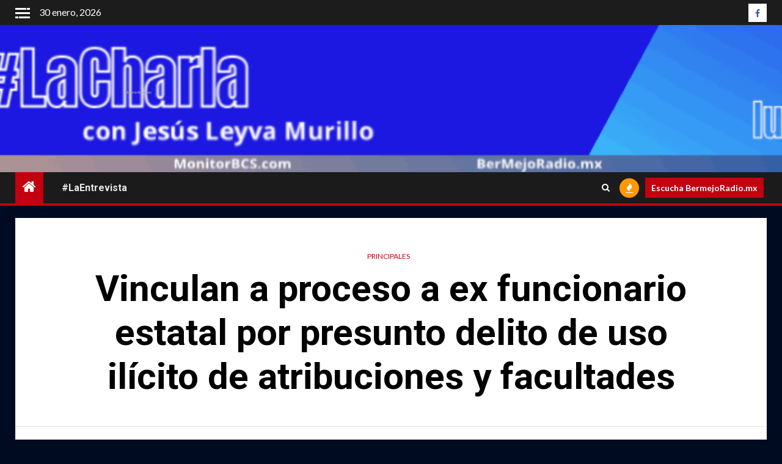

--- FILE ---
content_type: text/html; charset=UTF-8
request_url: https://monitorbcs.com/vinculan-a-proceso-a-ex-funcionario-estatal-por-presunto-delito-de-uso-ilicito-de-atribuciones-y-facultades
body_size: 25166
content:
    <!doctype html>
<html lang="es">
    <head>
        <meta charset="UTF-8">
        <meta name="viewport" content="width=device-width, initial-scale=1">
        <link rel="profile" href="http://gmpg.org/xfn/11">

        <meta name='robots' content='noindex, nofollow' />

	<!-- This site is optimized with the Yoast SEO plugin v21.8.1 - https://yoast.com/wordpress/plugins/seo/ -->
	<title>Vinculan a proceso a ex funcionario estatal por presunto delito de uso ilícito de atribuciones y facultades - MonitorBCS</title>
	<meta property="og:locale" content="es_ES" />
	<meta property="og:type" content="article" />
	<meta property="og:title" content="Vinculan a proceso a ex funcionario estatal por presunto delito de uso ilícito de atribuciones y facultades - MonitorBCS" />
	<meta property="og:description" content="· Por los ilícitos que presumiblemente cometió entre el 2015 y el 2021 Isidro “N”,..." />
	<meta property="og:url" content="https://monitorbcs.com/vinculan-a-proceso-a-ex-funcionario-estatal-por-presunto-delito-de-uso-ilicito-de-atribuciones-y-facultades" />
	<meta property="og:site_name" content="MonitorBCS" />
	<meta property="article:publisher" content="https://www.facebook.com/MonitordeBCS/" />
	<meta property="article:author" content="https://www.facebook.com/MonitordeBCS" />
	<meta property="article:published_time" content="2023-02-22T04:32:34+00:00" />
	<meta property="article:modified_time" content="2023-02-22T04:42:36+00:00" />
	<meta property="og:image" content="https://monitorbcs.com/wp-content/uploads/2023/02/WhatsApp-Image-2023-02-21-at-21.39.58.jpeg" />
	<meta property="og:image:width" content="800" />
	<meta property="og:image:height" content="565" />
	<meta property="og:image:type" content="image/jpeg" />
	<meta name="author" content="redacción" />
	<meta name="twitter:card" content="summary_large_image" />
	<meta name="twitter:creator" content="@MonitorBCS" />
	<meta name="twitter:site" content="@MonitorBCS" />
	<meta name="twitter:label1" content="Escrito por" />
	<meta name="twitter:data1" content="redacción" />
	<meta name="twitter:label2" content="Tiempo de lectura" />
	<meta name="twitter:data2" content="2 minutos" />
	<script type="application/ld+json" class="yoast-schema-graph">{"@context":"https://schema.org","@graph":[{"@type":"Article","@id":"https://monitorbcs.com/vinculan-a-proceso-a-ex-funcionario-estatal-por-presunto-delito-de-uso-ilicito-de-atribuciones-y-facultades#article","isPartOf":{"@id":"https://monitorbcs.com/vinculan-a-proceso-a-ex-funcionario-estatal-por-presunto-delito-de-uso-ilicito-de-atribuciones-y-facultades"},"author":{"name":"redacción","@id":"https://monitorbcs.com/#/schema/person/37ff7987383140147e18afcc405c79be"},"headline":"Vinculan a proceso a ex funcionario estatal por presunto delito de uso ilícito de atribuciones y facultades","datePublished":"2023-02-22T04:32:34+00:00","dateModified":"2023-02-22T04:42:36+00:00","mainEntityOfPage":{"@id":"https://monitorbcs.com/vinculan-a-proceso-a-ex-funcionario-estatal-por-presunto-delito-de-uso-ilicito-de-atribuciones-y-facultades"},"wordCount":321,"commentCount":0,"publisher":{"@id":"https://monitorbcs.com/#organization"},"image":{"@id":"https://monitorbcs.com/vinculan-a-proceso-a-ex-funcionario-estatal-por-presunto-delito-de-uso-ilicito-de-atribuciones-y-facultades#primaryimage"},"thumbnailUrl":"https://monitorbcs.com/wp-content/uploads/2023/02/WhatsApp-Image-2023-02-21-at-21.39.58.jpeg","keywords":["a Procuraduría General del Estado (PGJE)","delito de uso ilícito de atribuciones y facultades en detrimento del Gobierno del Estado de Baja california Sur","falsedad por certificar documentos que no obran en la dependencia de la cual era titular.","Isidro N","Ministerio Público de la Unidad de Investigación y Judicialización de Delitos Cometidos por Servidores Públicos","Secretario de Finanzas"],"articleSection":["Principales"],"inLanguage":"es","potentialAction":[{"@type":"CommentAction","name":"Comment","target":["https://monitorbcs.com/vinculan-a-proceso-a-ex-funcionario-estatal-por-presunto-delito-de-uso-ilicito-de-atribuciones-y-facultades#respond"]}]},{"@type":"WebPage","@id":"https://monitorbcs.com/vinculan-a-proceso-a-ex-funcionario-estatal-por-presunto-delito-de-uso-ilicito-de-atribuciones-y-facultades","url":"https://monitorbcs.com/vinculan-a-proceso-a-ex-funcionario-estatal-por-presunto-delito-de-uso-ilicito-de-atribuciones-y-facultades","name":"Vinculan a proceso a ex funcionario estatal por presunto delito de uso ilícito de atribuciones y facultades - MonitorBCS","isPartOf":{"@id":"https://monitorbcs.com/#website"},"primaryImageOfPage":{"@id":"https://monitorbcs.com/vinculan-a-proceso-a-ex-funcionario-estatal-por-presunto-delito-de-uso-ilicito-de-atribuciones-y-facultades#primaryimage"},"image":{"@id":"https://monitorbcs.com/vinculan-a-proceso-a-ex-funcionario-estatal-por-presunto-delito-de-uso-ilicito-de-atribuciones-y-facultades#primaryimage"},"thumbnailUrl":"https://monitorbcs.com/wp-content/uploads/2023/02/WhatsApp-Image-2023-02-21-at-21.39.58.jpeg","datePublished":"2023-02-22T04:32:34+00:00","dateModified":"2023-02-22T04:42:36+00:00","breadcrumb":{"@id":"https://monitorbcs.com/vinculan-a-proceso-a-ex-funcionario-estatal-por-presunto-delito-de-uso-ilicito-de-atribuciones-y-facultades#breadcrumb"},"inLanguage":"es","potentialAction":[{"@type":"ReadAction","target":["https://monitorbcs.com/vinculan-a-proceso-a-ex-funcionario-estatal-por-presunto-delito-de-uso-ilicito-de-atribuciones-y-facultades"]}]},{"@type":"ImageObject","inLanguage":"es","@id":"https://monitorbcs.com/vinculan-a-proceso-a-ex-funcionario-estatal-por-presunto-delito-de-uso-ilicito-de-atribuciones-y-facultades#primaryimage","url":"https://monitorbcs.com/wp-content/uploads/2023/02/WhatsApp-Image-2023-02-21-at-21.39.58.jpeg","contentUrl":"https://monitorbcs.com/wp-content/uploads/2023/02/WhatsApp-Image-2023-02-21-at-21.39.58.jpeg","width":800,"height":565},{"@type":"BreadcrumbList","@id":"https://monitorbcs.com/vinculan-a-proceso-a-ex-funcionario-estatal-por-presunto-delito-de-uso-ilicito-de-atribuciones-y-facultades#breadcrumb","itemListElement":[{"@type":"ListItem","position":1,"name":"Portada","item":"https://monitorbcs.com/"},{"@type":"ListItem","position":2,"name":"Vinculan a proceso a ex funcionario estatal por presunto delito de uso ilícito de atribuciones y facultades"}]},{"@type":"WebSite","@id":"https://monitorbcs.com/#website","url":"https://monitorbcs.com/","name":"Monitor de Baja California Sur","description":"Empresa informativa y noticias","publisher":{"@id":"https://monitorbcs.com/#organization"},"potentialAction":[{"@type":"SearchAction","target":{"@type":"EntryPoint","urlTemplate":"https://monitorbcs.com/?s={search_term_string}"},"query-input":"required name=search_term_string"}],"inLanguage":"es"},{"@type":"Organization","@id":"https://monitorbcs.com/#organization","name":"MonitorBCS.com","url":"https://monitorbcs.com/","logo":{"@type":"ImageObject","inLanguage":"es","@id":"https://monitorbcs.com/#/schema/logo/image/","url":"https://monitorbcs.com/wp-content/uploads/2018/01/logomtrsolo.jpg","contentUrl":"https://monitorbcs.com/wp-content/uploads/2018/01/logomtrsolo.jpg","width":1180,"height":504,"caption":"MonitorBCS.com"},"image":{"@id":"https://monitorbcs.com/#/schema/logo/image/"},"sameAs":["https://www.facebook.com/MonitordeBCS/","https://twitter.com/MonitorBCS","http://monitorbcs1"]},{"@type":"Person","@id":"https://monitorbcs.com/#/schema/person/37ff7987383140147e18afcc405c79be","name":"redacción","image":{"@type":"ImageObject","inLanguage":"es","@id":"https://monitorbcs.com/#/schema/person/image/","url":"https://secure.gravatar.com/avatar/c12b173f0911f80e03e968e535e7a06a?s=96&d=mm&r=g","contentUrl":"https://secure.gravatar.com/avatar/c12b173f0911f80e03e968e535e7a06a?s=96&d=mm&r=g","caption":"redacción"},"sameAs":["https://www.monitorbcs.com","https://www.facebook.com/MonitordeBCS"],"url":"https://monitorbcs.com/author/ibarramonitor"}]}</script>
	<!-- / Yoast SEO plugin. -->


<link rel='dns-prefetch' href='//fonts.googleapis.com' />
<link rel="alternate" type="application/rss+xml" title="MonitorBCS &raquo; Feed" href="https://monitorbcs.com/feed" />
<link rel="alternate" type="application/rss+xml" title="MonitorBCS &raquo; Feed de los comentarios" href="https://monitorbcs.com/comments/feed" />
<link rel="alternate" type="text/calendar" title="MonitorBCS &raquo; iCal Feed" href="https://monitorbcs.com/events/?ical=1" />
<link rel="alternate" type="application/rss+xml" title="MonitorBCS &raquo; Comentario Vinculan a proceso a ex funcionario estatal por presunto delito de uso ilícito de atribuciones y facultades del feed" href="https://monitorbcs.com/vinculan-a-proceso-a-ex-funcionario-estatal-por-presunto-delito-de-uso-ilicito-de-atribuciones-y-facultades/feed" />
<script type="text/javascript">
window._wpemojiSettings = {"baseUrl":"https:\/\/s.w.org\/images\/core\/emoji\/14.0.0\/72x72\/","ext":".png","svgUrl":"https:\/\/s.w.org\/images\/core\/emoji\/14.0.0\/svg\/","svgExt":".svg","source":{"concatemoji":"https:\/\/monitorbcs.com\/wp-includes\/js\/wp-emoji-release.min.js?ver=6.2.2"}};
/*! This file is auto-generated */
!function(e,a,t){var n,r,o,i=a.createElement("canvas"),p=i.getContext&&i.getContext("2d");function s(e,t){p.clearRect(0,0,i.width,i.height),p.fillText(e,0,0);e=i.toDataURL();return p.clearRect(0,0,i.width,i.height),p.fillText(t,0,0),e===i.toDataURL()}function c(e){var t=a.createElement("script");t.src=e,t.defer=t.type="text/javascript",a.getElementsByTagName("head")[0].appendChild(t)}for(o=Array("flag","emoji"),t.supports={everything:!0,everythingExceptFlag:!0},r=0;r<o.length;r++)t.supports[o[r]]=function(e){if(p&&p.fillText)switch(p.textBaseline="top",p.font="600 32px Arial",e){case"flag":return s("\ud83c\udff3\ufe0f\u200d\u26a7\ufe0f","\ud83c\udff3\ufe0f\u200b\u26a7\ufe0f")?!1:!s("\ud83c\uddfa\ud83c\uddf3","\ud83c\uddfa\u200b\ud83c\uddf3")&&!s("\ud83c\udff4\udb40\udc67\udb40\udc62\udb40\udc65\udb40\udc6e\udb40\udc67\udb40\udc7f","\ud83c\udff4\u200b\udb40\udc67\u200b\udb40\udc62\u200b\udb40\udc65\u200b\udb40\udc6e\u200b\udb40\udc67\u200b\udb40\udc7f");case"emoji":return!s("\ud83e\udef1\ud83c\udffb\u200d\ud83e\udef2\ud83c\udfff","\ud83e\udef1\ud83c\udffb\u200b\ud83e\udef2\ud83c\udfff")}return!1}(o[r]),t.supports.everything=t.supports.everything&&t.supports[o[r]],"flag"!==o[r]&&(t.supports.everythingExceptFlag=t.supports.everythingExceptFlag&&t.supports[o[r]]);t.supports.everythingExceptFlag=t.supports.everythingExceptFlag&&!t.supports.flag,t.DOMReady=!1,t.readyCallback=function(){t.DOMReady=!0},t.supports.everything||(n=function(){t.readyCallback()},a.addEventListener?(a.addEventListener("DOMContentLoaded",n,!1),e.addEventListener("load",n,!1)):(e.attachEvent("onload",n),a.attachEvent("onreadystatechange",function(){"complete"===a.readyState&&t.readyCallback()})),(e=t.source||{}).concatemoji?c(e.concatemoji):e.wpemoji&&e.twemoji&&(c(e.twemoji),c(e.wpemoji)))}(window,document,window._wpemojiSettings);
</script>
<style type="text/css">
img.wp-smiley,
img.emoji {
	display: inline !important;
	border: none !important;
	box-shadow: none !important;
	height: 1em !important;
	width: 1em !important;
	margin: 0 0.07em !important;
	vertical-align: -0.1em !important;
	background: none !important;
	padding: 0 !important;
}
</style>
	<link rel='stylesheet' id='wp-block-library-css' href='https://monitorbcs.com/wp-includes/css/dist/block-library/style.min.css?ver=6.2.2' type='text/css' media='all' />
<style id='wp-block-library-theme-inline-css' type='text/css'>
.wp-block-audio figcaption{color:#555;font-size:13px;text-align:center}.is-dark-theme .wp-block-audio figcaption{color:hsla(0,0%,100%,.65)}.wp-block-audio{margin:0 0 1em}.wp-block-code{border:1px solid #ccc;border-radius:4px;font-family:Menlo,Consolas,monaco,monospace;padding:.8em 1em}.wp-block-embed figcaption{color:#555;font-size:13px;text-align:center}.is-dark-theme .wp-block-embed figcaption{color:hsla(0,0%,100%,.65)}.wp-block-embed{margin:0 0 1em}.blocks-gallery-caption{color:#555;font-size:13px;text-align:center}.is-dark-theme .blocks-gallery-caption{color:hsla(0,0%,100%,.65)}.wp-block-image figcaption{color:#555;font-size:13px;text-align:center}.is-dark-theme .wp-block-image figcaption{color:hsla(0,0%,100%,.65)}.wp-block-image{margin:0 0 1em}.wp-block-pullquote{border-bottom:4px solid;border-top:4px solid;color:currentColor;margin-bottom:1.75em}.wp-block-pullquote cite,.wp-block-pullquote footer,.wp-block-pullquote__citation{color:currentColor;font-size:.8125em;font-style:normal;text-transform:uppercase}.wp-block-quote{border-left:.25em solid;margin:0 0 1.75em;padding-left:1em}.wp-block-quote cite,.wp-block-quote footer{color:currentColor;font-size:.8125em;font-style:normal;position:relative}.wp-block-quote.has-text-align-right{border-left:none;border-right:.25em solid;padding-left:0;padding-right:1em}.wp-block-quote.has-text-align-center{border:none;padding-left:0}.wp-block-quote.is-large,.wp-block-quote.is-style-large,.wp-block-quote.is-style-plain{border:none}.wp-block-search .wp-block-search__label{font-weight:700}.wp-block-search__button{border:1px solid #ccc;padding:.375em .625em}:where(.wp-block-group.has-background){padding:1.25em 2.375em}.wp-block-separator.has-css-opacity{opacity:.4}.wp-block-separator{border:none;border-bottom:2px solid;margin-left:auto;margin-right:auto}.wp-block-separator.has-alpha-channel-opacity{opacity:1}.wp-block-separator:not(.is-style-wide):not(.is-style-dots){width:100px}.wp-block-separator.has-background:not(.is-style-dots){border-bottom:none;height:1px}.wp-block-separator.has-background:not(.is-style-wide):not(.is-style-dots){height:2px}.wp-block-table{margin:0 0 1em}.wp-block-table td,.wp-block-table th{word-break:normal}.wp-block-table figcaption{color:#555;font-size:13px;text-align:center}.is-dark-theme .wp-block-table figcaption{color:hsla(0,0%,100%,.65)}.wp-block-video figcaption{color:#555;font-size:13px;text-align:center}.is-dark-theme .wp-block-video figcaption{color:hsla(0,0%,100%,.65)}.wp-block-video{margin:0 0 1em}.wp-block-template-part.has-background{margin-bottom:0;margin-top:0;padding:1.25em 2.375em}
</style>
<style id='global-styles-inline-css' type='text/css'>
body{--wp--preset--color--black: #000000;--wp--preset--color--cyan-bluish-gray: #abb8c3;--wp--preset--color--white: #ffffff;--wp--preset--color--pale-pink: #f78da7;--wp--preset--color--vivid-red: #cf2e2e;--wp--preset--color--luminous-vivid-orange: #ff6900;--wp--preset--color--luminous-vivid-amber: #fcb900;--wp--preset--color--light-green-cyan: #7bdcb5;--wp--preset--color--vivid-green-cyan: #00d084;--wp--preset--color--pale-cyan-blue: #8ed1fc;--wp--preset--color--vivid-cyan-blue: #0693e3;--wp--preset--color--vivid-purple: #9b51e0;--wp--preset--gradient--vivid-cyan-blue-to-vivid-purple: linear-gradient(135deg,rgba(6,147,227,1) 0%,rgb(155,81,224) 100%);--wp--preset--gradient--light-green-cyan-to-vivid-green-cyan: linear-gradient(135deg,rgb(122,220,180) 0%,rgb(0,208,130) 100%);--wp--preset--gradient--luminous-vivid-amber-to-luminous-vivid-orange: linear-gradient(135deg,rgba(252,185,0,1) 0%,rgba(255,105,0,1) 100%);--wp--preset--gradient--luminous-vivid-orange-to-vivid-red: linear-gradient(135deg,rgba(255,105,0,1) 0%,rgb(207,46,46) 100%);--wp--preset--gradient--very-light-gray-to-cyan-bluish-gray: linear-gradient(135deg,rgb(238,238,238) 0%,rgb(169,184,195) 100%);--wp--preset--gradient--cool-to-warm-spectrum: linear-gradient(135deg,rgb(74,234,220) 0%,rgb(151,120,209) 20%,rgb(207,42,186) 40%,rgb(238,44,130) 60%,rgb(251,105,98) 80%,rgb(254,248,76) 100%);--wp--preset--gradient--blush-light-purple: linear-gradient(135deg,rgb(255,206,236) 0%,rgb(152,150,240) 100%);--wp--preset--gradient--blush-bordeaux: linear-gradient(135deg,rgb(254,205,165) 0%,rgb(254,45,45) 50%,rgb(107,0,62) 100%);--wp--preset--gradient--luminous-dusk: linear-gradient(135deg,rgb(255,203,112) 0%,rgb(199,81,192) 50%,rgb(65,88,208) 100%);--wp--preset--gradient--pale-ocean: linear-gradient(135deg,rgb(255,245,203) 0%,rgb(182,227,212) 50%,rgb(51,167,181) 100%);--wp--preset--gradient--electric-grass: linear-gradient(135deg,rgb(202,248,128) 0%,rgb(113,206,126) 100%);--wp--preset--gradient--midnight: linear-gradient(135deg,rgb(2,3,129) 0%,rgb(40,116,252) 100%);--wp--preset--duotone--dark-grayscale: url('#wp-duotone-dark-grayscale');--wp--preset--duotone--grayscale: url('#wp-duotone-grayscale');--wp--preset--duotone--purple-yellow: url('#wp-duotone-purple-yellow');--wp--preset--duotone--blue-red: url('#wp-duotone-blue-red');--wp--preset--duotone--midnight: url('#wp-duotone-midnight');--wp--preset--duotone--magenta-yellow: url('#wp-duotone-magenta-yellow');--wp--preset--duotone--purple-green: url('#wp-duotone-purple-green');--wp--preset--duotone--blue-orange: url('#wp-duotone-blue-orange');--wp--preset--font-size--small: 13px;--wp--preset--font-size--medium: 20px;--wp--preset--font-size--large: 36px;--wp--preset--font-size--x-large: 42px;--wp--preset--spacing--20: 0.44rem;--wp--preset--spacing--30: 0.67rem;--wp--preset--spacing--40: 1rem;--wp--preset--spacing--50: 1.5rem;--wp--preset--spacing--60: 2.25rem;--wp--preset--spacing--70: 3.38rem;--wp--preset--spacing--80: 5.06rem;--wp--preset--shadow--natural: 6px 6px 9px rgba(0, 0, 0, 0.2);--wp--preset--shadow--deep: 12px 12px 50px rgba(0, 0, 0, 0.4);--wp--preset--shadow--sharp: 6px 6px 0px rgba(0, 0, 0, 0.2);--wp--preset--shadow--outlined: 6px 6px 0px -3px rgba(255, 255, 255, 1), 6px 6px rgba(0, 0, 0, 1);--wp--preset--shadow--crisp: 6px 6px 0px rgba(0, 0, 0, 1);}body { margin: 0;--wp--style--global--content-size: 1000px;--wp--style--global--wide-size: 1500px; }.wp-site-blocks > .alignleft { float: left; margin-right: 2em; }.wp-site-blocks > .alignright { float: right; margin-left: 2em; }.wp-site-blocks > .aligncenter { justify-content: center; margin-left: auto; margin-right: auto; }.wp-site-blocks > * { margin-block-start: 0; margin-block-end: 0; }.wp-site-blocks > * + * { margin-block-start: 24px; }body { --wp--style--block-gap: 24px; }body .is-layout-flow > *{margin-block-start: 0;margin-block-end: 0;}body .is-layout-flow > * + *{margin-block-start: 24px;margin-block-end: 0;}body .is-layout-constrained > *{margin-block-start: 0;margin-block-end: 0;}body .is-layout-constrained > * + *{margin-block-start: 24px;margin-block-end: 0;}body .is-layout-flex{gap: 24px;}body .is-layout-flow > .alignleft{float: left;margin-inline-start: 0;margin-inline-end: 2em;}body .is-layout-flow > .alignright{float: right;margin-inline-start: 2em;margin-inline-end: 0;}body .is-layout-flow > .aligncenter{margin-left: auto !important;margin-right: auto !important;}body .is-layout-constrained > .alignleft{float: left;margin-inline-start: 0;margin-inline-end: 2em;}body .is-layout-constrained > .alignright{float: right;margin-inline-start: 2em;margin-inline-end: 0;}body .is-layout-constrained > .aligncenter{margin-left: auto !important;margin-right: auto !important;}body .is-layout-constrained > :where(:not(.alignleft):not(.alignright):not(.alignfull)){max-width: var(--wp--style--global--content-size);margin-left: auto !important;margin-right: auto !important;}body .is-layout-constrained > .alignwide{max-width: var(--wp--style--global--wide-size);}body .is-layout-flex{display: flex;}body .is-layout-flex{flex-wrap: wrap;align-items: center;}body .is-layout-flex > *{margin: 0;}body{padding-top: 0px;padding-right: 0px;padding-bottom: 0px;padding-left: 0px;}a:where(:not(.wp-element-button)){text-decoration: none;}.wp-element-button, .wp-block-button__link{background-color: #32373c;border-radius: 0;border-width: 0;color: #fff;font-family: inherit;font-size: inherit;line-height: inherit;padding: calc(0.667em + 2px) calc(1.333em + 2px);text-decoration: none;}.has-black-color{color: var(--wp--preset--color--black) !important;}.has-cyan-bluish-gray-color{color: var(--wp--preset--color--cyan-bluish-gray) !important;}.has-white-color{color: var(--wp--preset--color--white) !important;}.has-pale-pink-color{color: var(--wp--preset--color--pale-pink) !important;}.has-vivid-red-color{color: var(--wp--preset--color--vivid-red) !important;}.has-luminous-vivid-orange-color{color: var(--wp--preset--color--luminous-vivid-orange) !important;}.has-luminous-vivid-amber-color{color: var(--wp--preset--color--luminous-vivid-amber) !important;}.has-light-green-cyan-color{color: var(--wp--preset--color--light-green-cyan) !important;}.has-vivid-green-cyan-color{color: var(--wp--preset--color--vivid-green-cyan) !important;}.has-pale-cyan-blue-color{color: var(--wp--preset--color--pale-cyan-blue) !important;}.has-vivid-cyan-blue-color{color: var(--wp--preset--color--vivid-cyan-blue) !important;}.has-vivid-purple-color{color: var(--wp--preset--color--vivid-purple) !important;}.has-black-background-color{background-color: var(--wp--preset--color--black) !important;}.has-cyan-bluish-gray-background-color{background-color: var(--wp--preset--color--cyan-bluish-gray) !important;}.has-white-background-color{background-color: var(--wp--preset--color--white) !important;}.has-pale-pink-background-color{background-color: var(--wp--preset--color--pale-pink) !important;}.has-vivid-red-background-color{background-color: var(--wp--preset--color--vivid-red) !important;}.has-luminous-vivid-orange-background-color{background-color: var(--wp--preset--color--luminous-vivid-orange) !important;}.has-luminous-vivid-amber-background-color{background-color: var(--wp--preset--color--luminous-vivid-amber) !important;}.has-light-green-cyan-background-color{background-color: var(--wp--preset--color--light-green-cyan) !important;}.has-vivid-green-cyan-background-color{background-color: var(--wp--preset--color--vivid-green-cyan) !important;}.has-pale-cyan-blue-background-color{background-color: var(--wp--preset--color--pale-cyan-blue) !important;}.has-vivid-cyan-blue-background-color{background-color: var(--wp--preset--color--vivid-cyan-blue) !important;}.has-vivid-purple-background-color{background-color: var(--wp--preset--color--vivid-purple) !important;}.has-black-border-color{border-color: var(--wp--preset--color--black) !important;}.has-cyan-bluish-gray-border-color{border-color: var(--wp--preset--color--cyan-bluish-gray) !important;}.has-white-border-color{border-color: var(--wp--preset--color--white) !important;}.has-pale-pink-border-color{border-color: var(--wp--preset--color--pale-pink) !important;}.has-vivid-red-border-color{border-color: var(--wp--preset--color--vivid-red) !important;}.has-luminous-vivid-orange-border-color{border-color: var(--wp--preset--color--luminous-vivid-orange) !important;}.has-luminous-vivid-amber-border-color{border-color: var(--wp--preset--color--luminous-vivid-amber) !important;}.has-light-green-cyan-border-color{border-color: var(--wp--preset--color--light-green-cyan) !important;}.has-vivid-green-cyan-border-color{border-color: var(--wp--preset--color--vivid-green-cyan) !important;}.has-pale-cyan-blue-border-color{border-color: var(--wp--preset--color--pale-cyan-blue) !important;}.has-vivid-cyan-blue-border-color{border-color: var(--wp--preset--color--vivid-cyan-blue) !important;}.has-vivid-purple-border-color{border-color: var(--wp--preset--color--vivid-purple) !important;}.has-vivid-cyan-blue-to-vivid-purple-gradient-background{background: var(--wp--preset--gradient--vivid-cyan-blue-to-vivid-purple) !important;}.has-light-green-cyan-to-vivid-green-cyan-gradient-background{background: var(--wp--preset--gradient--light-green-cyan-to-vivid-green-cyan) !important;}.has-luminous-vivid-amber-to-luminous-vivid-orange-gradient-background{background: var(--wp--preset--gradient--luminous-vivid-amber-to-luminous-vivid-orange) !important;}.has-luminous-vivid-orange-to-vivid-red-gradient-background{background: var(--wp--preset--gradient--luminous-vivid-orange-to-vivid-red) !important;}.has-very-light-gray-to-cyan-bluish-gray-gradient-background{background: var(--wp--preset--gradient--very-light-gray-to-cyan-bluish-gray) !important;}.has-cool-to-warm-spectrum-gradient-background{background: var(--wp--preset--gradient--cool-to-warm-spectrum) !important;}.has-blush-light-purple-gradient-background{background: var(--wp--preset--gradient--blush-light-purple) !important;}.has-blush-bordeaux-gradient-background{background: var(--wp--preset--gradient--blush-bordeaux) !important;}.has-luminous-dusk-gradient-background{background: var(--wp--preset--gradient--luminous-dusk) !important;}.has-pale-ocean-gradient-background{background: var(--wp--preset--gradient--pale-ocean) !important;}.has-electric-grass-gradient-background{background: var(--wp--preset--gradient--electric-grass) !important;}.has-midnight-gradient-background{background: var(--wp--preset--gradient--midnight) !important;}.has-small-font-size{font-size: var(--wp--preset--font-size--small) !important;}.has-medium-font-size{font-size: var(--wp--preset--font-size--medium) !important;}.has-large-font-size{font-size: var(--wp--preset--font-size--large) !important;}.has-x-large-font-size{font-size: var(--wp--preset--font-size--x-large) !important;}
.wp-block-navigation a:where(:not(.wp-element-button)){color: inherit;}
.wp-block-pullquote{font-size: 1.5em;line-height: 1.6;}
.wp-block-button .wp-block-button__link{border-radius: 0;}
</style>
<link rel='stylesheet' id='contact-form-7-css' href='https://monitorbcs.com/wp-content/plugins/contact-form-7/includes/css/styles.css?ver=5.8.7' type='text/css' media='all' />
<link rel='stylesheet' id='aft-icons-css' href='https://monitorbcs.com/wp-content/themes/newsium/assets/icons/style.css?ver=6.2.2' type='text/css' media='all' />
<link rel='stylesheet' id='bootstrap-css' href='https://monitorbcs.com/wp-content/themes/newsium/assets/bootstrap/css/bootstrap.min.css?ver=6.2.2' type='text/css' media='all' />
<link rel='stylesheet' id='slick-css-css' href='https://monitorbcs.com/wp-content/themes/newsium/assets/slick/css/slick.min.css?ver=6.2.2' type='text/css' media='all' />
<link rel='stylesheet' id='sidr-css' href='https://monitorbcs.com/wp-content/themes/newsium/assets/sidr/css/jquery.sidr.dark.css?ver=6.2.2' type='text/css' media='all' />
<link rel='stylesheet' id='magnific-popup-css' href='https://monitorbcs.com/wp-content/themes/newsium/assets/magnific-popup/magnific-popup.css?ver=6.2.2' type='text/css' media='all' />
<link rel='stylesheet' id='newsium-google-fonts-css' href='https://fonts.googleapis.com/css?family=Roboto:100,300,400,500,700|Lato:400,300,400italic,900,700&#038;subset=latin,latin-ext' type='text/css' media='all' />
<link rel='stylesheet' id='newsium-style-css' href='https://monitorbcs.com/wp-content/themes/newsium/style.css?ver=4.2.7.1' type='text/css' media='all' />
<link rel='stylesheet' id='jquery-lazyloadxt-spinner-css-css' href='//monitorbcs.com/wp-content/plugins/a3-lazy-load/assets/css/jquery.lazyloadxt.spinner.css?ver=6.2.2' type='text/css' media='all' />
<script type='text/javascript' src='https://monitorbcs.com/wp-includes/js/jquery/jquery.min.js?ver=3.6.4' id='jquery-core-js'></script>
<script type='text/javascript' src='https://monitorbcs.com/wp-content/plugins/enable-jquery-migrate-helper/js/jquery-migrate/jquery-migrate-3.4.1-wp.js?ver=3.4.1-wp' id='jquery-migrate-js'></script>
<link rel="https://api.w.org/" href="https://monitorbcs.com/wp-json/" /><link rel="alternate" type="application/json" href="https://monitorbcs.com/wp-json/wp/v2/posts/75686" /><link rel="EditURI" type="application/rsd+xml" title="RSD" href="https://monitorbcs.com/xmlrpc.php?rsd" />
<link rel="wlwmanifest" type="application/wlwmanifest+xml" href="https://monitorbcs.com/wp-includes/wlwmanifest.xml" />
<meta name="generator" content="WordPress 6.2.2" />
<link rel='shortlink' href='https://monitorbcs.com/?p=75686' />
<link rel="alternate" type="application/json+oembed" href="https://monitorbcs.com/wp-json/oembed/1.0/embed?url=https%3A%2F%2Fmonitorbcs.com%2Fvinculan-a-proceso-a-ex-funcionario-estatal-por-presunto-delito-de-uso-ilicito-de-atribuciones-y-facultades" />
<link rel="alternate" type="text/xml+oembed" href="https://monitorbcs.com/wp-json/oembed/1.0/embed?url=https%3A%2F%2Fmonitorbcs.com%2Fvinculan-a-proceso-a-ex-funcionario-estatal-por-presunto-delito-de-uso-ilicito-de-atribuciones-y-facultades&#038;format=xml" />
<!-- WhatsChat.co widget -->

<script type="text/javascript">

(function () {var options = {

whatsapp: "5216121417265", // WhatsApp number 

position: "right", // Position may be 'right' or 'left'.

image: "", //Image to display. Leave blank to display whatsapp defualt icon

text:"Obtener Botón",

link_to:"https://whatschat.co"};

var proto = document.location.protocol, host = "https://whatschat.co", url = host;

var s = document.createElement('script'); s.type = 'text/javascript'; s.async = true; s.src = url + '/whatsapp/init4.js';

s.onload = function () { getbutton(host, proto, options); };

var x = document.getElementsByTagName('script')[0]; x.parentNode.insertBefore(s, x);

})();</script>

<!-- WhatsChat.co widget --><meta name="tec-api-version" content="v1"><meta name="tec-api-origin" content="https://monitorbcs.com"><link rel="alternate" href="https://monitorbcs.com/wp-json/tribe/events/v1/" /><style type="text/css" media="screen">input#akismet_privacy_check { float: left; margin: 7px 7px 7px 0; width: 13px; }</style>
        <script type="text/javascript">
            var jQueryMigrateHelperHasSentDowngrade = false;

			window.onerror = function( msg, url, line, col, error ) {
				// Break out early, do not processing if a downgrade reqeust was already sent.
				if ( jQueryMigrateHelperHasSentDowngrade ) {
					return true;
                }

				var xhr = new XMLHttpRequest();
				var nonce = 'bbac4029c1';
				var jQueryFunctions = [
					'andSelf',
					'browser',
					'live',
					'boxModel',
					'support.boxModel',
					'size',
					'swap',
					'clean',
					'sub',
                ];
				var match_pattern = /\)\.(.+?) is not a function/;
                var erroredFunction = msg.match( match_pattern );

                // If there was no matching functions, do not try to downgrade.
                if ( null === erroredFunction || typeof erroredFunction !== 'object' || typeof erroredFunction[1] === "undefined" || -1 === jQueryFunctions.indexOf( erroredFunction[1] ) ) {
                    return true;
                }

                // Set that we've now attempted a downgrade request.
                jQueryMigrateHelperHasSentDowngrade = true;

				xhr.open( 'POST', 'https://monitorbcs.com/wp-admin/admin-ajax.php' );
				xhr.setRequestHeader( 'Content-Type', 'application/x-www-form-urlencoded' );
				xhr.onload = function () {
					var response,
                        reload = false;

					if ( 200 === xhr.status ) {
                        try {
                        	response = JSON.parse( xhr.response );

                        	reload = response.data.reload;
                        } catch ( e ) {
                        	reload = false;
                        }
                    }

					// Automatically reload the page if a deprecation caused an automatic downgrade, ensure visitors get the best possible experience.
					if ( reload ) {
						location.reload();
                    }
				};

				xhr.send( encodeURI( 'action=jquery-migrate-downgrade-version&_wpnonce=' + nonce ) );

				// Suppress error alerts in older browsers
				return true;
			}
        </script>

		<link rel="pingback" href="https://monitorbcs.com/xmlrpc.php">        <style type="text/css">
                        body .header-style1 .top-header.data-bg:before,
            body .header-style1 .main-header.data-bg:before {
                background: rgba(0, 0, 0, 0);
            }

                        .site-title,
            .site-description {
                position: absolute;
                clip: rect(1px, 1px, 1px, 1px);
                display: none;
            }

            
                        .elementor-default .elementor-section.elementor-section-full_width > .elementor-container,
            .elementor-default .elementor-section.elementor-section-boxed > .elementor-container,
            .elementor-page .elementor-section.elementor-section-full_width > .elementor-container,
            .elementor-page .elementor-section.elementor-section-boxed > .elementor-container{
                max-width: 1500px;
            }
            .align-content-left .elementor-section-stretched,
            .align-content-right .elementor-section-stretched {
                max-width: 100%;
                left: 0 !important;
            }

        </style>
        <style type="text/css" id="custom-background-css">
body.custom-background { background-color: #000b21; }
</style>
	<link rel="icon" href="https://monitorbcs.com/wp-content/uploads/2018/01/cropped-logochicoMonitor-32x32.jpg" sizes="32x32" />
<link rel="icon" href="https://monitorbcs.com/wp-content/uploads/2018/01/cropped-logochicoMonitor-192x192.jpg" sizes="192x192" />
<link rel="apple-touch-icon" href="https://monitorbcs.com/wp-content/uploads/2018/01/cropped-logochicoMonitor-180x180.jpg" />
<meta name="msapplication-TileImage" content="https://monitorbcs.com/wp-content/uploads/2018/01/cropped-logochicoMonitor-270x270.jpg" />
<link rel="alternate" type="application/rss+xml" title="RSS" href="https://monitorbcs.com/rsslatest.xml" />    </head>

<body class="post-template-default single single-post postid-75686 single-format-standard custom-background wp-custom-logo wp-embed-responsive tribe-no-js aft-default-mode aft-sticky-sidebar aft-hide-comment-count-in-list aft-hide-minutes-read-in-list aft-hide-date-author-in-list default-content-layout content-with-single-sidebar align-content-right">
<svg xmlns="http://www.w3.org/2000/svg" viewBox="0 0 0 0" width="0" height="0" focusable="false" role="none" style="visibility: hidden; position: absolute; left: -9999px; overflow: hidden;" ><defs><filter id="wp-duotone-dark-grayscale"><feColorMatrix color-interpolation-filters="sRGB" type="matrix" values=" .299 .587 .114 0 0 .299 .587 .114 0 0 .299 .587 .114 0 0 .299 .587 .114 0 0 " /><feComponentTransfer color-interpolation-filters="sRGB" ><feFuncR type="table" tableValues="0 0.49803921568627" /><feFuncG type="table" tableValues="0 0.49803921568627" /><feFuncB type="table" tableValues="0 0.49803921568627" /><feFuncA type="table" tableValues="1 1" /></feComponentTransfer><feComposite in2="SourceGraphic" operator="in" /></filter></defs></svg><svg xmlns="http://www.w3.org/2000/svg" viewBox="0 0 0 0" width="0" height="0" focusable="false" role="none" style="visibility: hidden; position: absolute; left: -9999px; overflow: hidden;" ><defs><filter id="wp-duotone-grayscale"><feColorMatrix color-interpolation-filters="sRGB" type="matrix" values=" .299 .587 .114 0 0 .299 .587 .114 0 0 .299 .587 .114 0 0 .299 .587 .114 0 0 " /><feComponentTransfer color-interpolation-filters="sRGB" ><feFuncR type="table" tableValues="0 1" /><feFuncG type="table" tableValues="0 1" /><feFuncB type="table" tableValues="0 1" /><feFuncA type="table" tableValues="1 1" /></feComponentTransfer><feComposite in2="SourceGraphic" operator="in" /></filter></defs></svg><svg xmlns="http://www.w3.org/2000/svg" viewBox="0 0 0 0" width="0" height="0" focusable="false" role="none" style="visibility: hidden; position: absolute; left: -9999px; overflow: hidden;" ><defs><filter id="wp-duotone-purple-yellow"><feColorMatrix color-interpolation-filters="sRGB" type="matrix" values=" .299 .587 .114 0 0 .299 .587 .114 0 0 .299 .587 .114 0 0 .299 .587 .114 0 0 " /><feComponentTransfer color-interpolation-filters="sRGB" ><feFuncR type="table" tableValues="0.54901960784314 0.98823529411765" /><feFuncG type="table" tableValues="0 1" /><feFuncB type="table" tableValues="0.71764705882353 0.25490196078431" /><feFuncA type="table" tableValues="1 1" /></feComponentTransfer><feComposite in2="SourceGraphic" operator="in" /></filter></defs></svg><svg xmlns="http://www.w3.org/2000/svg" viewBox="0 0 0 0" width="0" height="0" focusable="false" role="none" style="visibility: hidden; position: absolute; left: -9999px; overflow: hidden;" ><defs><filter id="wp-duotone-blue-red"><feColorMatrix color-interpolation-filters="sRGB" type="matrix" values=" .299 .587 .114 0 0 .299 .587 .114 0 0 .299 .587 .114 0 0 .299 .587 .114 0 0 " /><feComponentTransfer color-interpolation-filters="sRGB" ><feFuncR type="table" tableValues="0 1" /><feFuncG type="table" tableValues="0 0.27843137254902" /><feFuncB type="table" tableValues="0.5921568627451 0.27843137254902" /><feFuncA type="table" tableValues="1 1" /></feComponentTransfer><feComposite in2="SourceGraphic" operator="in" /></filter></defs></svg><svg xmlns="http://www.w3.org/2000/svg" viewBox="0 0 0 0" width="0" height="0" focusable="false" role="none" style="visibility: hidden; position: absolute; left: -9999px; overflow: hidden;" ><defs><filter id="wp-duotone-midnight"><feColorMatrix color-interpolation-filters="sRGB" type="matrix" values=" .299 .587 .114 0 0 .299 .587 .114 0 0 .299 .587 .114 0 0 .299 .587 .114 0 0 " /><feComponentTransfer color-interpolation-filters="sRGB" ><feFuncR type="table" tableValues="0 0" /><feFuncG type="table" tableValues="0 0.64705882352941" /><feFuncB type="table" tableValues="0 1" /><feFuncA type="table" tableValues="1 1" /></feComponentTransfer><feComposite in2="SourceGraphic" operator="in" /></filter></defs></svg><svg xmlns="http://www.w3.org/2000/svg" viewBox="0 0 0 0" width="0" height="0" focusable="false" role="none" style="visibility: hidden; position: absolute; left: -9999px; overflow: hidden;" ><defs><filter id="wp-duotone-magenta-yellow"><feColorMatrix color-interpolation-filters="sRGB" type="matrix" values=" .299 .587 .114 0 0 .299 .587 .114 0 0 .299 .587 .114 0 0 .299 .587 .114 0 0 " /><feComponentTransfer color-interpolation-filters="sRGB" ><feFuncR type="table" tableValues="0.78039215686275 1" /><feFuncG type="table" tableValues="0 0.94901960784314" /><feFuncB type="table" tableValues="0.35294117647059 0.47058823529412" /><feFuncA type="table" tableValues="1 1" /></feComponentTransfer><feComposite in2="SourceGraphic" operator="in" /></filter></defs></svg><svg xmlns="http://www.w3.org/2000/svg" viewBox="0 0 0 0" width="0" height="0" focusable="false" role="none" style="visibility: hidden; position: absolute; left: -9999px; overflow: hidden;" ><defs><filter id="wp-duotone-purple-green"><feColorMatrix color-interpolation-filters="sRGB" type="matrix" values=" .299 .587 .114 0 0 .299 .587 .114 0 0 .299 .587 .114 0 0 .299 .587 .114 0 0 " /><feComponentTransfer color-interpolation-filters="sRGB" ><feFuncR type="table" tableValues="0.65098039215686 0.40392156862745" /><feFuncG type="table" tableValues="0 1" /><feFuncB type="table" tableValues="0.44705882352941 0.4" /><feFuncA type="table" tableValues="1 1" /></feComponentTransfer><feComposite in2="SourceGraphic" operator="in" /></filter></defs></svg><svg xmlns="http://www.w3.org/2000/svg" viewBox="0 0 0 0" width="0" height="0" focusable="false" role="none" style="visibility: hidden; position: absolute; left: -9999px; overflow: hidden;" ><defs><filter id="wp-duotone-blue-orange"><feColorMatrix color-interpolation-filters="sRGB" type="matrix" values=" .299 .587 .114 0 0 .299 .587 .114 0 0 .299 .587 .114 0 0 .299 .587 .114 0 0 " /><feComponentTransfer color-interpolation-filters="sRGB" ><feFuncR type="table" tableValues="0.098039215686275 1" /><feFuncG type="table" tableValues="0 0.66274509803922" /><feFuncB type="table" tableValues="0.84705882352941 0.41960784313725" /><feFuncA type="table" tableValues="1 1" /></feComponentTransfer><feComposite in2="SourceGraphic" operator="in" /></filter></defs></svg>
<div id="page" class="site">
    <a class="skip-link screen-reader-text" href="#content">Saltar al contenido</a>


            <header id="masthead" class="header-style1 header-layout-1">
                
                    <div class="top-header">
        <div class="container-wrapper">
            <div class="top-bar-flex">
                <div class="top-bar-left col-2">

                                            <div class="off-cancas-panel">
  							<span class="offcanvas">
  								<a href="#" class="offcanvas-nav">
  									<div class="offcanvas-menu">
  										<span class="mbtn-top"></span>
  										<span class="mbtn-mid"></span>
  										<span class="mbtn-bot"></span>
  									</div>
  								</a>
  							</span>
                        </div>
                        <div id="sidr" class="primary-background">
                            <a class="sidr-class-sidr-button-close" href="#sidr-nav">
                                <i class="fa primary-footer fa-window-close"></i>
                            </a>
                            <div id="block-94" class="widget newsium-widget widget_block">
<figure class="wp-block-embed is-type-video is-provider-youtube wp-block-embed-youtube wp-embed-aspect-16-9 wp-has-aspect-ratio"><div class="wp-block-embed__wrapper">
<iframe class="lazy lazy-hidden" loading="lazy" title="#LaCharla de #Sobremesa de #Análisis con Jesús Leyva, César Ortega y Jesús Ojeda" width="640" height="360" data-lazy-type="iframe" data-src="https://www.youtube.com/embed/q0EIE5_5WcM?feature=oembed" frameborder="0" allow="accelerometer; autoplay; clipboard-write; encrypted-media; gyroscope; picture-in-picture; web-share" referrerpolicy="strict-origin-when-cross-origin" allowfullscreen></iframe><noscript><iframe loading="lazy" title="#LaCharla de #Sobremesa de #Análisis con Jesús Leyva, César Ortega y Jesús Ojeda" width="640" height="360" src="https://www.youtube.com/embed/q0EIE5_5WcM?feature=oembed" frameborder="0" allow="accelerometer; autoplay; clipboard-write; encrypted-media; gyroscope; picture-in-picture; web-share" referrerpolicy="strict-origin-when-cross-origin" allowfullscreen></iframe></noscript>
</div></figure>
</div>                        </div>
                    
                    <div class="date-bar-left">
                                                    <span class="topbar-date">
                                        30 enero, 2026                                    </span>

                                                                    </div>
                </div>

                <div class="top-bar-right col-2">
  						<span class="aft-small-social-menu">
  							
                                <div class="social-navigation"><ul id="social-menu" class="menu"><li id="menu-item-117062" class="menu-item menu-item-type-custom menu-item-object-custom menu-item-117062"><a href="https://www.facebook.com/MonitordeBCS/"><span class="screen-reader-text">#LaEntrevista</span></a></li>
</ul></div>
                              						</span>
                </div>
            </div>
        </div>

    </div>
<div class="main-header  data-bg"
     data-background="https://monitorbcs.com/wp-content/uploads/2025/03/LaCharla-Historia-1200-x-120-px.gif">
    <div class="container-wrapper">
        <div class="af-container-row af-flex-container">
            <div class="col-3 float-l pad">
                <div class="logo-brand">
                    <div class="site-branding">
                        <a href="https://monitorbcs.com/" class="custom-logo-link" rel="home"><img width="1074" height="355" src="https://monitorbcs.com/wp-content/uploads/2025/01/monitorbcs.png" class="custom-logo" alt="MonitorBCS" decoding="async" srcset="https://monitorbcs.com/wp-content/uploads/2025/01/monitorbcs.png 1074w, https://monitorbcs.com/wp-content/uploads/2025/01/monitorbcs-300x99.png 300w, https://monitorbcs.com/wp-content/uploads/2025/01/monitorbcs-1024x338.png 1024w, https://monitorbcs.com/wp-content/uploads/2025/01/monitorbcs-768x254.png 768w" sizes="(max-width: 1074px) 100vw, 1074px" /></a>                            <p class="site-title font-family-1">
                                <a href="https://monitorbcs.com/"
                                   rel="home">MonitorBCS</a>
                            </p>
                        
                                                    <p class="site-description">Empresa informativa y noticias</p>
                                            </div>
                </div>
            </div>

            <div class="col-66 float-l pad">
                            </div>
        </div>
    </div>

</div>

                <div class="header-menu-part">
                    <div id="main-navigation-bar" class="bottom-bar">
                        <div class="navigation-section-wrapper">
                            <div class="container-wrapper">
                                <div class="header-middle-part">
                                    <div class="navigation-container">
                                        <nav class="main-navigation clearfix">
                                                                                                <span class="aft-home-icon">
                                                                                        <a href="https://monitorbcs.com">
                                            <i class="fa fa-home" aria-hidden="true"></i>
                                        </a>
                                    </span>
                                                                                            <span class="toggle-menu" aria-controls="primary-menu"
                                                  aria-expanded="false">
                                                 <a href="javascript:void(0)" class="aft-void-menu">
                                        <span class="screen-reader-text">
                                            Menú principal                                        </span>
                                        <i class="ham"></i>
                                                      </a>
                                    </span>
                                            <div class="menu main-menu menu-desktop show-menu-border"><ul id="primary-menu" class="menu"><li class="menu-item menu-item-type-custom menu-item-object-custom menu-item-117062"><a href="https://www.facebook.com/MonitordeBCS/">#LaEntrevista</a></li>
</ul></div>                                        </nav>
                                    </div>
                                </div>
                                <div class="header-right-part">
                                    <div class="af-search-wrap">
                                        <div class="search-overlay">
                                            <a href="#" title="Search" class="search-icon">
                                                <i class="fa fa-search"></i>
                                            </a>
                                            <div class="af-search-form">
                                                <form role="search" method="get" class="search-form" action="https://monitorbcs.com/">
				<label>
					<span class="screen-reader-text">Buscar:</span>
					<input type="search" class="search-field" placeholder="Buscar &hellip;" value="" name="s" />
				</label>
				<input type="submit" class="search-submit" value="Buscar" />
			</form>                                            </div>
                                        </div>
                                    </div>
                                                                                    <div class="popular-tags-dropdown">
                                                    <a href="javascript:void(0)"><i class="fa fa-fire"
                                                                                    aria-hidden="true"></i></a>
                                                    <div class="aft-popular-tags">
                                                        <div class="aft-popular-taxonomies-lists clearfix"><strong>Etiquetas populares</strong><ul><li><a href="https://monitorbcs.com/tag/baja-california-sur">Baja California Sur<span class="tag-count">5316</span></a></li><li><a href="https://monitorbcs.com/tag/los-cabos">Los Cabos<span class="tag-count">3389</span></a></li><li><a href="https://monitorbcs.com/tag/bcs">BCS<span class="tag-count">2319</span></a></li><li><a href="https://monitorbcs.com/tag/la-paz">La PAz<span class="tag-count">1623</span></a></li><li><a href="https://monitorbcs.com/tag/covid-19">Covid- 19<span class="tag-count">1429</span></a></li><li><a href="https://monitorbcs.com/tag/uabcs">UABCS<span class="tag-count">1289</span></a></li><li><a href="https://monitorbcs.com/tag/gobierno-del-estado">Gobierno del Estado<span class="tag-count">1230</span></a></li></ul></div>                                                    </div>
                                                </div>
                                                                                                                                                                    <div class="custom-menu-link">
                                                <a href="http://www.BermejoRadio.mx">Escucha BermejoRadio.mx</a>
                                            </div>
                                        
                                        

                                </div>
                            </div>
                        </div>
                    </div>
                </div>
            </header>

            <!-- end slider-section -->
                    <header class="entry-header pos-rel ">
        <div class="container-wrapper ">    
            <div class="read-details af-container-block-wrapper">
                <div class="entry-header-details">
                                            <div class="figure-categories figure-categories-bg">
                            <ul class="cat-links"><li class="meta-category">
                             <a class="newsium-categories category-color-1" href="https://monitorbcs.com/category/principales" alt="Ver todas las entradas en Principales"> 
                                 Principales
                             </a>
                        </li></ul>                            
                        </div>
                                       
                    <h1 class="entry-title">Vinculan a proceso a ex funcionario estatal por presunto delito de uso ilícito de atribuciones y facultades</h1>                   
                    
                </div>
            </div>
        </div>

                    </header><!-- .entry-header -->

        <!-- end slider-section -->
        
            <div class="container-wrapper breadcrumb-wrapper">
            <div class="af-breadcrumbs font-family-1 color-pad af-container-block-wrapper rankmath">
                <div role="navigation" aria-label="Migas de pan" class="breadcrumb-trail breadcrumbs" itemprop="breadcrumb"><ul class="trail-items" itemscope itemtype="http://schema.org/BreadcrumbList"><meta name="numberOfItems" content="3" /><meta name="itemListOrder" content="Ascending" /><li itemprop="itemListElement" itemscope itemtype="http://schema.org/ListItem" class="trail-item trail-begin"><a href="https://monitorbcs.com" rel="home" itemprop="item"><span itemprop="name">Inicio</span></a><meta itemprop="position" content="1" /></li><li itemprop="itemListElement" itemscope itemtype="http://schema.org/ListItem" class="trail-item"><a href="https://monitorbcs.com/category/principales" itemprop="item"><span itemprop="name">Principales</span></a><meta itemprop="position" content="2" /></li><li itemprop="itemListElement" itemscope itemtype="http://schema.org/ListItem" class="trail-item trail-end"><a href="https://monitorbcs.com/vinculan-a-proceso-a-ex-funcionario-estatal-por-presunto-delito-de-uso-ilicito-de-atribuciones-y-facultades" itemprop="item"><span itemprop="name">Vinculan a proceso a ex funcionario estatal por presunto delito de uso ilícito de atribuciones y facultades</span></a><meta itemprop="position" content="3" /></li></ul></div>            </div>
        </div>
        

    <div id="content" class="container-wrapper ">
<div class="af-container-block-wrapper clearfix">
    <div id="primary" class="content-area ">
        <main id="main" class="site-main ">
                            <article id="post-75686" class="post-75686 post type-post status-publish format-standard has-post-thumbnail hentry category-principales tag-a-procuraduria-general-del-estado-pgje tag-delito-de-uso-ilicito-de-atribuciones-y-facultades-en-detrimento-del-gobierno-del-estado-de-baja-california-sur tag-falsedad-por-certificar-documentos-que-no-obran-en-la-dependencia-de-la-cual-era-titular tag-isidro-n tag-ministerio-publico-de-la-unidad-de-investigacion-y-judicializacion-de-delitos-cometidos-por-servidores-publicos tag-secretario-de-finanzas">
                    <div class="entry-content-wrap read-single">

                        
                        <div class="post-meta-share-wrapper">
                            <div class="post-meta-detail">
                                <span class="min-read-post-format">
                                                                    </span>
                                <span class="entry-meta">
                                    
            <span class="item-metadata posts-author byline">
                    <i class="fa fa-pencil-square-o"></i>
                                    <a href="https://monitorbcs.com/author/ibarramonitor">
                    redacción                </a>
               </span>
                                        </span>
                                            <span class="item-metadata posts-date">
                <i class="fa fa-clock-o"></i>
                21 febrero, 2023            </span>
                                        <span class="min-read"></span>                            </div>
                                                    </div>
                                <div class="read-img pos-rel">
                            <div class="post-thumbnail full-width-image">
                    <img width="800" height="565" src="//monitorbcs.com/wp-content/plugins/a3-lazy-load/assets/images/lazy_placeholder.gif" data-lazy-type="image" data-src="https://monitorbcs.com/wp-content/uploads/2023/02/WhatsApp-Image-2023-02-21-at-21.39.58.jpeg" class="lazy lazy-hidden attachment-newsium-featured size-newsium-featured wp-post-image" alt="" decoding="async" srcset="" data-srcset="https://monitorbcs.com/wp-content/uploads/2023/02/WhatsApp-Image-2023-02-21-at-21.39.58.jpeg 800w, https://monitorbcs.com/wp-content/uploads/2023/02/WhatsApp-Image-2023-02-21-at-21.39.58-300x212.jpeg 300w, https://monitorbcs.com/wp-content/uploads/2023/02/WhatsApp-Image-2023-02-21-at-21.39.58-768x542.jpeg 768w" sizes="(max-width: 800px) 100vw, 800px" /><noscript><img width="800" height="565" src="https://monitorbcs.com/wp-content/uploads/2023/02/WhatsApp-Image-2023-02-21-at-21.39.58.jpeg" class="attachment-newsium-featured size-newsium-featured wp-post-image" alt="" decoding="async" srcset="https://monitorbcs.com/wp-content/uploads/2023/02/WhatsApp-Image-2023-02-21-at-21.39.58.jpeg 800w, https://monitorbcs.com/wp-content/uploads/2023/02/WhatsApp-Image-2023-02-21-at-21.39.58-300x212.jpeg 300w, https://monitorbcs.com/wp-content/uploads/2023/02/WhatsApp-Image-2023-02-21-at-21.39.58-768x542.jpeg 768w" sizes="(max-width: 800px) 100vw, 800px" /></noscript>                </div>
            
                    <span class="min-read-post-format">

                                            </span>

        </div>
    

                        

        <div class="entry-content read-details">
            <p>· Por los ilícitos que presumiblemente cometió entre el 2015 y el 2021 Isidro “N”, fue vinculado a proceso.</p>
<p>El Agente del Ministerio Público de la Unidad de Investigación y Judicialización de Delitos Cometidos por Servidores Públicos, de la Procuraduría General del Estado (PGJE), en La Paz, aportó datos de prueba que permitieron vincular a proceso a Isidro “N”, relacionado en una Carpeta de Investigación, por un hecho que la ley señala como delito de uso ilícito de atribuciones y facultades en detrimento del Gobierno del Estado de Baja california Sur y falsedad por certificar documentos que no obran en la dependencia de la cual era titular.</p>
<p>Por lo anterior, se inició la Carpeta de Investigación correspondiente en la que el Agente del Ministerio Público de la Unidad en mención que conoció de los hechos, así como los agentes de Investigación Criminal y peritos, realizaron las indagatorias y diligencias necesarias para el esclarecimiento de los hechos.</p>
<p>De acuerdo a las investigaciones el imputado, en su carácter de servidor público, en el periodo comprendido entre el 2015 -2021 realizó contratos millonarios con recursos públicos con la empresa de la que un familiar es accionista e incurrió en falsedad el 21 de junio del 2021.</p>
<p>De esta manera, el Juez de Control valoró los datos de prueba aportados por la PGJE y resolvió vincular a proceso al imputado al considerar que dichos datos son suficientes para relacionarlo como probable responsable de los hechos descritos.</p>
<p>Este martes 21 del mes en curso, en la audiencia inicial que se efectuó en el Centro de Justicia Penal de La Paz y se prolongó por casi 11 horas, el Juez de Control no impuso medidas cautelares a Isidro “N”, y al Representante Social le otorgó 6 meses para la investigación complementaria.</p>
                            <div class="post-item-metadata entry-meta">
                    <span class="tags-links">Tags: <a href="https://monitorbcs.com/tag/a-procuraduria-general-del-estado-pgje" rel="tag">a Procuraduría General del Estado (PGJE)</a> <a href="https://monitorbcs.com/tag/delito-de-uso-ilicito-de-atribuciones-y-facultades-en-detrimento-del-gobierno-del-estado-de-baja-california-sur" rel="tag">delito de uso ilícito de atribuciones y facultades en detrimento del Gobierno del Estado de Baja california Sur</a> <a href="https://monitorbcs.com/tag/falsedad-por-certificar-documentos-que-no-obran-en-la-dependencia-de-la-cual-era-titular" rel="tag">falsedad por certificar documentos que no obran en la dependencia de la cual era titular.</a> <a href="https://monitorbcs.com/tag/isidro-n" rel="tag">Isidro N</a> <a href="https://monitorbcs.com/tag/ministerio-publico-de-la-unidad-de-investigacion-y-judicializacion-de-delitos-cometidos-por-servidores-publicos" rel="tag">Ministerio Público de la Unidad de Investigación y Judicialización de Delitos Cometidos por Servidores Públicos</a> <a href="https://monitorbcs.com/tag/secretario-de-finanzas" rel="tag">Secretario de Finanzas</a></span>                </div>
                        
	<nav class="navigation post-navigation" aria-label="Post navigation">
		<h2 class="screen-reader-text">Post navigation</h2>
		<div class="nav-links"><div class="nav-previous"><a href="https://monitorbcs.com/del-22-al-24-de-febrero-estara-la-feria-de-servicios-del-issste-en-loreto" rel="prev"><span class="em-post-navigation">Anterior</span> Del 22 al 24 de febrero estará la Feria de Servicios del ISSSTE en Loreto</a></div><div class="nav-next"><a href="https://monitorbcs.com/inicia-el-fin-de-semana-el-festival-de-la-ballena-gris-en-puerto-san-carlos" rel="next"><span class="em-post-navigation">Siguiente</span> Inicia el fin de semana el Festival de la Ballena Gris en Puerto San Carlos   </a></div></div>
	</nav>                    </div><!-- .entry-content -->
                    </div>
                    <div class="aft-comment-related-wrap">
                        
<div id="comments" class="comments-area">

		<div id="respond" class="comment-respond">
		<h3 id="reply-title" class="comment-reply-title">Deja una respuesta <small><a rel="nofollow" id="cancel-comment-reply-link" href="/vinculan-a-proceso-a-ex-funcionario-estatal-por-presunto-delito-de-uso-ilicito-de-atribuciones-y-facultades#respond" style="display:none;">Cancelar la respuesta</a></small></h3><form action="https://monitorbcs.com/wp-comments-post.php" method="post" id="commentform" class="comment-form" novalidate><p class="comment-notes"><span id="email-notes">Tu dirección de correo electrónico no será publicada.</span> <span class="required-field-message">Los campos obligatorios están marcados con <span class="required">*</span></span></p><p class="comment-form-comment"><label for="comment">Comentario <span class="required">*</span></label> <textarea id="comment" name="comment" cols="45" rows="8" maxlength="65525" required></textarea></p>
<p class="privacy-notice">
I accept that my given data and my IP address is sent to a server in the USA only for the purpose of spam prevention through the <a href="http://akismet.com/">Akismet</a> program.<br /><a href="https://akismet.com/gdpr/">More information on Akismet and GDPR</a>.</p>
<p class="comment-form-author"><label for="author">Nombre <span class="required">*</span></label> <input id="author" name="author" type="text" value="" size="30" maxlength="245" autocomplete="name" required /></p>
<p class="comment-form-email"><label for="email">Correo electrónico <span class="required">*</span></label> <input id="email" name="email" type="email" value="" size="30" maxlength="100" aria-describedby="email-notes" autocomplete="email" required /></p>
<p class="comment-form-url"><label for="url">Web</label> <input id="url" name="url" type="url" value="" size="30" maxlength="200" autocomplete="url" /></p>
<p class="form-submit"><input name="submit" type="submit" id="submit" class="submit" value="Publicar el comentario" /> <input type='hidden' name='comment_post_ID' value='75686' id='comment_post_ID' />
<input type='hidden' name='comment_parent' id='comment_parent' value='0' />
</p><p style="display: none;"><input type="hidden" id="akismet_comment_nonce" name="akismet_comment_nonce" value="ef70f3b881" /></p><p style="display: none !important;" class="akismet-fields-container" data-prefix="ak_"><label>&#916;<textarea name="ak_hp_textarea" cols="45" rows="8" maxlength="100"></textarea></label><input type="hidden" id="ak_js_1" name="ak_js" value="203"/><script>document.getElementById( "ak_js_1" ).setAttribute( "value", ( new Date() ).getTime() );</script></p></form>	</div><!-- #respond -->
	
</div><!-- #comments -->

                        
<div class="promotionspace enable-promotionspace">

        <div class="af-reated-posts grid-layout">
                            <h4 class="widget-title header-after1">
                            <span class="header-after">
                                Más historias                            </span>
                </h4>
                        <div class="af-container-row clearfix">
                                    <div class="col-3 float-l pad latest-posts-grid af-sec-post" data-mh="latest-posts-grid">
                        <div class="read-single color-pad af-category-inside-img">
                            <div class="read-img pos-rel read-bg-img">
                                <a href="https://monitorbcs.com/gobernador-victor-manuel-castro-cosio-comparte-vision-de-desarrollo-sostenible-ante-el-colegio-de-la-defensa-nacional">
                                <img width="720" height="475" src="//monitorbcs.com/wp-content/plugins/a3-lazy-load/assets/images/lazy_placeholder.gif" data-lazy-type="image" data-src="https://monitorbcs.com/wp-content/uploads/2026/01/FOTO-BOLETIN-0023-VMCC-CONFERENCIA-1-720x475.jpg" class="lazy lazy-hidden attachment-newsium-medium size-newsium-medium wp-post-image" alt="" decoding="async" loading="lazy" srcset="" data-srcset="https://monitorbcs.com/wp-content/uploads/2026/01/FOTO-BOLETIN-0023-VMCC-CONFERENCIA-1-720x475.jpg 720w, https://monitorbcs.com/wp-content/uploads/2026/01/FOTO-BOLETIN-0023-VMCC-CONFERENCIA-1-1280x845.jpg 1280w" sizes="(max-width: 720px) 100vw, 720px" /><noscript><img width="720" height="475" src="https://monitorbcs.com/wp-content/uploads/2026/01/FOTO-BOLETIN-0023-VMCC-CONFERENCIA-1-720x475.jpg" class="attachment-newsium-medium size-newsium-medium wp-post-image" alt="" decoding="async" loading="lazy" srcset="https://monitorbcs.com/wp-content/uploads/2026/01/FOTO-BOLETIN-0023-VMCC-CONFERENCIA-1-720x475.jpg 720w, https://monitorbcs.com/wp-content/uploads/2026/01/FOTO-BOLETIN-0023-VMCC-CONFERENCIA-1-1280x845.jpg 1280w" sizes="(max-width: 720px) 100vw, 720px" /></noscript>                                </a>
                                <div class="read-categories">
                                                                                <ul class="cat-links"><li class="meta-category">
                             <a class="newsium-categories category-color-1" href="https://monitorbcs.com/category/principales" alt="Ver todas las entradas en Principales"> 
                                 Principales
                             </a>
                        </li></ul>                                </div>
                                <span class="min-read-post-format af-with-category">
                                <span class="min-read"></span>
                                </span>

                            </div>
                            <div class="read-details color-tp-pad no-color-pad">
                                <div class="read-title">
                                    <h4>
                                        <a href="https://monitorbcs.com/gobernador-victor-manuel-castro-cosio-comparte-vision-de-desarrollo-sostenible-ante-el-colegio-de-la-defensa-nacional">Gobernador Víctor Manuel Castro Cosío comparte visión de desarrollo sostenible ante el Colegio de la Defensa Nacional</a>
                                    </h4>
                                </div>
                                <div class="entry-meta">
                                    
            <span class="author-links">

                            <span class="item-metadata posts-date">
                <i class="fa fa-clock-o"></i>
                    29 enero, 2026            </span>
                            
                    <span class="item-metadata posts-author byline">
                        <i class="fa fa-pencil-square-o"></i>
                                        <a href="https://monitorbcs.com/author/rociojaime">
                    Alexis Jaime                </a>
                           </span>
                
        </span>
                                        </div>

                            </div>
                        </div>
                    </div>
                                    <div class="col-3 float-l pad latest-posts-grid af-sec-post" data-mh="latest-posts-grid">
                        <div class="read-single color-pad af-category-inside-img">
                            <div class="read-img pos-rel read-bg-img">
                                <a href="https://monitorbcs.com/refuerzan-equipamiento-medico-en-bcs-para-la-atencion-de-enfermedades-cardiovasculares">
                                <img width="720" height="472" src="//monitorbcs.com/wp-content/plugins/a3-lazy-load/assets/images/lazy_placeholder.gif" data-lazy-type="image" data-src="https://monitorbcs.com/wp-content/uploads/2026/01/FOTO-BOLETIN-SSA-BCS-MEJOR-EQUIPAMIENTO-720x472.jpg" class="lazy lazy-hidden attachment-newsium-medium size-newsium-medium wp-post-image" alt="" decoding="async" loading="lazy" /><noscript><img width="720" height="472" src="https://monitorbcs.com/wp-content/uploads/2026/01/FOTO-BOLETIN-SSA-BCS-MEJOR-EQUIPAMIENTO-720x472.jpg" class="attachment-newsium-medium size-newsium-medium wp-post-image" alt="" decoding="async" loading="lazy" /></noscript>                                </a>
                                <div class="read-categories">
                                                                                <ul class="cat-links"><li class="meta-category">
                             <a class="newsium-categories category-color-1" href="https://monitorbcs.com/category/principales" alt="Ver todas las entradas en Principales"> 
                                 Principales
                             </a>
                        </li></ul>                                </div>
                                <span class="min-read-post-format af-with-category">
                                <span class="min-read"></span>
                                </span>

                            </div>
                            <div class="read-details color-tp-pad no-color-pad">
                                <div class="read-title">
                                    <h4>
                                        <a href="https://monitorbcs.com/refuerzan-equipamiento-medico-en-bcs-para-la-atencion-de-enfermedades-cardiovasculares">Refuerzan equipamiento médico en BCS para la atención de enfermedades cardiovasculares</a>
                                    </h4>
                                </div>
                                <div class="entry-meta">
                                    
            <span class="author-links">

                            <span class="item-metadata posts-date">
                <i class="fa fa-clock-o"></i>
                    29 enero, 2026            </span>
                            
                    <span class="item-metadata posts-author byline">
                        <i class="fa fa-pencil-square-o"></i>
                                        <a href="https://monitorbcs.com/author/rociojaime">
                    Alexis Jaime                </a>
                           </span>
                
        </span>
                                        </div>

                            </div>
                        </div>
                    </div>
                                    <div class="col-3 float-l pad latest-posts-grid af-sec-post" data-mh="latest-posts-grid">
                        <div class="read-single color-pad af-category-inside-img">
                            <div class="read-img pos-rel read-bg-img">
                                <a href="https://monitorbcs.com/destaca-gobernador-victor-castro-avances-de-la-cuarta-transformacion-en-bcs-y-refrenda-respeto-a-la-libertad-de-expresion">
                                <img width="720" height="475" src="//monitorbcs.com/wp-content/plugins/a3-lazy-load/assets/images/lazy_placeholder.gif" data-lazy-type="image" data-src="https://monitorbcs.com/wp-content/uploads/2026/01/FOTO-BOLETIN-0022-VMCC-RUEDA-DE-PRENSA-720x475.jpg" class="lazy lazy-hidden attachment-newsium-medium size-newsium-medium wp-post-image" alt="" decoding="async" loading="lazy" srcset="" data-srcset="https://monitorbcs.com/wp-content/uploads/2026/01/FOTO-BOLETIN-0022-VMCC-RUEDA-DE-PRENSA-720x475.jpg 720w, https://monitorbcs.com/wp-content/uploads/2026/01/FOTO-BOLETIN-0022-VMCC-RUEDA-DE-PRENSA-1280x845.jpg 1280w" sizes="(max-width: 720px) 100vw, 720px" /><noscript><img width="720" height="475" src="https://monitorbcs.com/wp-content/uploads/2026/01/FOTO-BOLETIN-0022-VMCC-RUEDA-DE-PRENSA-720x475.jpg" class="attachment-newsium-medium size-newsium-medium wp-post-image" alt="" decoding="async" loading="lazy" srcset="https://monitorbcs.com/wp-content/uploads/2026/01/FOTO-BOLETIN-0022-VMCC-RUEDA-DE-PRENSA-720x475.jpg 720w, https://monitorbcs.com/wp-content/uploads/2026/01/FOTO-BOLETIN-0022-VMCC-RUEDA-DE-PRENSA-1280x845.jpg 1280w" sizes="(max-width: 720px) 100vw, 720px" /></noscript>                                </a>
                                <div class="read-categories">
                                                                                <ul class="cat-links"><li class="meta-category">
                             <a class="newsium-categories category-color-1" href="https://monitorbcs.com/category/principales" alt="Ver todas las entradas en Principales"> 
                                 Principales
                             </a>
                        </li></ul>                                </div>
                                <span class="min-read-post-format af-with-category">
                                <span class="min-read"></span>
                                </span>

                            </div>
                            <div class="read-details color-tp-pad no-color-pad">
                                <div class="read-title">
                                    <h4>
                                        <a href="https://monitorbcs.com/destaca-gobernador-victor-castro-avances-de-la-cuarta-transformacion-en-bcs-y-refrenda-respeto-a-la-libertad-de-expresion">Destaca Gobernador Víctor Castro avances de la Cuarta Transformación en BCS  y refrenda respeto a la libertad de expresión</a>
                                    </h4>
                                </div>
                                <div class="entry-meta">
                                    
            <span class="author-links">

                            <span class="item-metadata posts-date">
                <i class="fa fa-clock-o"></i>
                    29 enero, 2026            </span>
                            
                    <span class="item-metadata posts-author byline">
                        <i class="fa fa-pencil-square-o"></i>
                                        <a href="https://monitorbcs.com/author/rociojaime">
                    Alexis Jaime                </a>
                           </span>
                
        </span>
                                        </div>

                            </div>
                        </div>
                    </div>
                            </div>

    </div>
</div>


                    </div>


                </article>
            
        </main><!-- #main -->
    </div><!-- #primary -->
        



<div id="secondary" class="sidebar-area sidebar-sticky-top">
    <div class="theiaStickySidebar">
        <aside class="widget-area color-pad">
            <div id="block-84" class="widget newsium-widget widget_block widget_media_image">
<figure class="wp-block-image size-large"><img decoding="async" loading="lazy" width="1024" height="332" src="//monitorbcs.com/wp-content/plugins/a3-lazy-load/assets/images/lazy_placeholder.gif" data-lazy-type="image" data-src="https://monitorbcs.com/wp-content/uploads/2024/06/monitor-bcs-logo-1024x332.jpeg" alt="" class="lazy lazy-hidden wp-image-104244" srcset="" data-srcset="https://monitorbcs.com/wp-content/uploads/2024/06/monitor-bcs-logo-1024x332.jpeg 1024w, https://monitorbcs.com/wp-content/uploads/2024/06/monitor-bcs-logo-300x97.jpeg 300w, https://monitorbcs.com/wp-content/uploads/2024/06/monitor-bcs-logo-768x249.jpeg 768w, https://monitorbcs.com/wp-content/uploads/2024/06/monitor-bcs-logo.jpeg 1356w" sizes="(max-width: 1024px) 100vw, 1024px" /><noscript><img decoding="async" loading="lazy" width="1024" height="332" src="https://monitorbcs.com/wp-content/uploads/2024/06/monitor-bcs-logo-1024x332.jpeg" alt="" class="wp-image-104244" srcset="https://monitorbcs.com/wp-content/uploads/2024/06/monitor-bcs-logo-1024x332.jpeg 1024w, https://monitorbcs.com/wp-content/uploads/2024/06/monitor-bcs-logo-300x97.jpeg 300w, https://monitorbcs.com/wp-content/uploads/2024/06/monitor-bcs-logo-768x249.jpeg 768w, https://monitorbcs.com/wp-content/uploads/2024/06/monitor-bcs-logo.jpeg 1356w" sizes="(max-width: 1024px) 100vw, 1024px" /></noscript></figure>
</div><div id="block-88" class="widget newsium-widget widget_block widget_text">
<p>Da clik para esuchar <img decoding="async" loading="lazy" width="640" height="139" class="lazy lazy-hidden wp-image-104154" style="width: 150px;" src="//monitorbcs.com/wp-content/plugins/a3-lazy-load/assets/images/lazy_placeholder.gif" data-lazy-type="image" data-src="https://monitorbcs.com/wp-content/uploads/2024/06/bermejo_amplio.jpg" alt="" srcset="" data-srcset="https://monitorbcs.com/wp-content/uploads/2024/06/bermejo_amplio.jpg 640w, https://monitorbcs.com/wp-content/uploads/2024/06/bermejo_amplio-300x65.jpg 300w" sizes="(max-width: 640px) 100vw, 640px" /><noscript><img decoding="async" loading="lazy" width="640" height="139" class="wp-image-104154" style="width: 150px;" src="https://monitorbcs.com/wp-content/uploads/2024/06/bermejo_amplio.jpg" alt="" srcset="https://monitorbcs.com/wp-content/uploads/2024/06/bermejo_amplio.jpg 640w, https://monitorbcs.com/wp-content/uploads/2024/06/bermejo_amplio-300x65.jpg 300w" sizes="(max-width: 640px) 100vw, 640px" /></noscript></p>
</div><div id="block-87" class="widget newsium-widget widget_block"><audio id='stream' controls style='width: 400px;'><source class="lazy lazy-hidden" src="https://app.sonicpanelradio.com/8086/stream" type='audio/mpeg'></audio></div><div id="block-119" class="widget newsium-widget widget_block widget_media_image">
<figure class="wp-block-image size-full is-resized"><img decoding="async" loading="lazy" src="//monitorbcs.com/wp-content/plugins/a3-lazy-load/assets/images/lazy_placeholder.gif" data-lazy-type="image" data-src="https://monitorbcs.com/wp-content/uploads/2026/01/PREINSCRIPCION-ESCOLAR-300X200PX-1.gif" alt="" class="lazy lazy-hidden wp-image-138497" width="454" height="303"/><noscript><img decoding="async" loading="lazy" src="https://monitorbcs.com/wp-content/uploads/2026/01/PREINSCRIPCION-ESCOLAR-300X200PX-1.gif" alt="" class="wp-image-138497" width="454" height="303"/></noscript></figure>
</div><div id="block-86" class="widget newsium-widget widget_block">
<figure class="wp-block-embed is-type-video is-provider-youtube wp-block-embed-youtube wp-embed-aspect-16-9 wp-has-aspect-ratio"><div class="wp-block-embed__wrapper">
<iframe class="lazy lazy-hidden" loading="lazy" title="Tiempo de Opinar | #LaCharla de #Sobremesa de #Análisis con Jesús Leyva y César Ortega" width="640" height="360" data-lazy-type="iframe" data-src="https://www.youtube.com/embed/Ak5XgJMHyGg?feature=oembed" frameborder="0" allow="accelerometer; autoplay; clipboard-write; encrypted-media; gyroscope; picture-in-picture; web-share" referrerpolicy="strict-origin-when-cross-origin" allowfullscreen></iframe><noscript><iframe loading="lazy" title="Tiempo de Opinar | #LaCharla de #Sobremesa de #Análisis con Jesús Leyva y César Ortega" width="640" height="360" src="https://www.youtube.com/embed/Ak5XgJMHyGg?feature=oembed" frameborder="0" allow="accelerometer; autoplay; clipboard-write; encrypted-media; gyroscope; picture-in-picture; web-share" referrerpolicy="strict-origin-when-cross-origin" allowfullscreen></iframe></noscript>
</div></figure>
</div><div id="block-107" class="widget newsium-widget widget_block widget_media_gallery">
<figure class="wp-block-gallery has-nested-images columns-default is-cropped wp-block-gallery-1 is-layout-flex">
<figure class="wp-block-image size-full"><img decoding="async" loading="lazy" width="1024" height="1024" data-id="136530"  src="//monitorbcs.com/wp-content/plugins/a3-lazy-load/assets/images/lazy_placeholder.gif" data-lazy-type="image" data-src="https://monitorbcs.com/wp-content/uploads/2025/12/SEGURIDAD-PUBLICA-LLAMADO-PREVENCION-FIESTAS-DECEMBRINAS-1-scaled-1.jpg" alt="" class="lazy lazy-hidden wp-image-136530" srcset="" data-srcset="https://monitorbcs.com/wp-content/uploads/2025/12/SEGURIDAD-PUBLICA-LLAMADO-PREVENCION-FIESTAS-DECEMBRINAS-1-scaled-1.jpg 1024w, https://monitorbcs.com/wp-content/uploads/2025/12/SEGURIDAD-PUBLICA-LLAMADO-PREVENCION-FIESTAS-DECEMBRINAS-1-scaled-1-300x300.jpg 300w, https://monitorbcs.com/wp-content/uploads/2025/12/SEGURIDAD-PUBLICA-LLAMADO-PREVENCION-FIESTAS-DECEMBRINAS-1-scaled-1-150x150.jpg 150w, https://monitorbcs.com/wp-content/uploads/2025/12/SEGURIDAD-PUBLICA-LLAMADO-PREVENCION-FIESTAS-DECEMBRINAS-1-scaled-1-768x768.jpg 768w" sizes="(max-width: 1024px) 100vw, 1024px" /><noscript><img decoding="async" loading="lazy" width="1024" height="1024" data-id="136530"  src="https://monitorbcs.com/wp-content/uploads/2025/12/SEGURIDAD-PUBLICA-LLAMADO-PREVENCION-FIESTAS-DECEMBRINAS-1-scaled-1.jpg" alt="" class="wp-image-136530" srcset="https://monitorbcs.com/wp-content/uploads/2025/12/SEGURIDAD-PUBLICA-LLAMADO-PREVENCION-FIESTAS-DECEMBRINAS-1-scaled-1.jpg 1024w, https://monitorbcs.com/wp-content/uploads/2025/12/SEGURIDAD-PUBLICA-LLAMADO-PREVENCION-FIESTAS-DECEMBRINAS-1-scaled-1-300x300.jpg 300w, https://monitorbcs.com/wp-content/uploads/2025/12/SEGURIDAD-PUBLICA-LLAMADO-PREVENCION-FIESTAS-DECEMBRINAS-1-scaled-1-150x150.jpg 150w, https://monitorbcs.com/wp-content/uploads/2025/12/SEGURIDAD-PUBLICA-LLAMADO-PREVENCION-FIESTAS-DECEMBRINAS-1-scaled-1-768x768.jpg 768w" sizes="(max-width: 1024px) 100vw, 1024px" /></noscript></figure>
</figure>
</div><div id="block-92" class="widget newsium-widget widget_block">
<figure class="wp-block-embed is-type-video is-provider-youtube wp-block-embed-youtube wp-embed-aspect-16-9 wp-has-aspect-ratio"><div class="wp-block-embed__wrapper">
<iframe class="lazy lazy-hidden" loading="lazy" title="Entrevista a Carlos Beltrán ofic Mayor de #LosCabos con J Leyva nos habla del Programa Caza-Baches" width="640" height="360" data-lazy-type="iframe" data-src="https://www.youtube.com/embed/dLrwpiy_dlM?feature=oembed" frameborder="0" allow="accelerometer; autoplay; clipboard-write; encrypted-media; gyroscope; picture-in-picture; web-share" referrerpolicy="strict-origin-when-cross-origin" allowfullscreen></iframe><noscript><iframe loading="lazy" title="Entrevista a Carlos Beltrán ofic Mayor de #LosCabos con J Leyva nos habla del Programa Caza-Baches" width="640" height="360" src="https://www.youtube.com/embed/dLrwpiy_dlM?feature=oembed" frameborder="0" allow="accelerometer; autoplay; clipboard-write; encrypted-media; gyroscope; picture-in-picture; web-share" referrerpolicy="strict-origin-when-cross-origin" allowfullscreen></iframe></noscript>
</div></figure>
</div><div id="block-115" class="widget newsium-widget widget_block widget_media_image">
<figure class="wp-block-image size-large"><img decoding="async" loading="lazy" width="1024" height="1024" src="//monitorbcs.com/wp-content/plugins/a3-lazy-load/assets/images/lazy_placeholder.gif" data-lazy-type="image" data-src="https://monitorbcs.com/wp-content/uploads/2025/12/RECOMENDACIONES-SEGURIDAD-TEMPORADA-DECEMBRINA-1-1024x1024.jpeg" alt="" class="lazy lazy-hidden wp-image-136793" srcset="" data-srcset="https://monitorbcs.com/wp-content/uploads/2025/12/RECOMENDACIONES-SEGURIDAD-TEMPORADA-DECEMBRINA-1-1024x1024.jpeg 1024w, https://monitorbcs.com/wp-content/uploads/2025/12/RECOMENDACIONES-SEGURIDAD-TEMPORADA-DECEMBRINA-1-300x300.jpeg 300w, https://monitorbcs.com/wp-content/uploads/2025/12/RECOMENDACIONES-SEGURIDAD-TEMPORADA-DECEMBRINA-1-150x150.jpeg 150w, https://monitorbcs.com/wp-content/uploads/2025/12/RECOMENDACIONES-SEGURIDAD-TEMPORADA-DECEMBRINA-1-768x768.jpeg 768w, https://monitorbcs.com/wp-content/uploads/2025/12/RECOMENDACIONES-SEGURIDAD-TEMPORADA-DECEMBRINA-1.jpeg 1200w" sizes="(max-width: 1024px) 100vw, 1024px" /><noscript><img decoding="async" loading="lazy" width="1024" height="1024" src="https://monitorbcs.com/wp-content/uploads/2025/12/RECOMENDACIONES-SEGURIDAD-TEMPORADA-DECEMBRINA-1-1024x1024.jpeg" alt="" class="wp-image-136793" srcset="https://monitorbcs.com/wp-content/uploads/2025/12/RECOMENDACIONES-SEGURIDAD-TEMPORADA-DECEMBRINA-1-1024x1024.jpeg 1024w, https://monitorbcs.com/wp-content/uploads/2025/12/RECOMENDACIONES-SEGURIDAD-TEMPORADA-DECEMBRINA-1-300x300.jpeg 300w, https://monitorbcs.com/wp-content/uploads/2025/12/RECOMENDACIONES-SEGURIDAD-TEMPORADA-DECEMBRINA-1-150x150.jpeg 150w, https://monitorbcs.com/wp-content/uploads/2025/12/RECOMENDACIONES-SEGURIDAD-TEMPORADA-DECEMBRINA-1-768x768.jpeg 768w, https://monitorbcs.com/wp-content/uploads/2025/12/RECOMENDACIONES-SEGURIDAD-TEMPORADA-DECEMBRINA-1.jpeg 1200w" sizes="(max-width: 1024px) 100vw, 1024px" /></noscript></figure>
</div><div id="block-90" class="widget newsium-widget widget_block">
<figure class="wp-block-embed is-type-video is-provider-youtube wp-block-embed-youtube wp-embed-aspect-16-9 wp-has-aspect-ratio"><div class="wp-block-embed__wrapper">
<iframe class="lazy lazy-hidden" loading="lazy" title="El tesorero de #Los Cabos, Rigoberto Arce nos habla de Comité del Fideicomiso de Saneamiento" width="640" height="360" data-lazy-type="iframe" data-src="https://www.youtube.com/embed/Idp63K-Werk?feature=oembed" frameborder="0" allow="accelerometer; autoplay; clipboard-write; encrypted-media; gyroscope; picture-in-picture; web-share" referrerpolicy="strict-origin-when-cross-origin" allowfullscreen></iframe><noscript><iframe loading="lazy" title="El tesorero de #Los Cabos, Rigoberto Arce nos habla de Comité del Fideicomiso de Saneamiento" width="640" height="360" src="https://www.youtube.com/embed/Idp63K-Werk?feature=oembed" frameborder="0" allow="accelerometer; autoplay; clipboard-write; encrypted-media; gyroscope; picture-in-picture; web-share" referrerpolicy="strict-origin-when-cross-origin" allowfullscreen></iframe></noscript>
</div></figure>
</div><div id="block-89" class="widget newsium-widget widget_block widget_media_image">
<figure class="wp-block-image size-large"><img decoding="async" loading="lazy" width="1024" height="1024" src="//monitorbcs.com/wp-content/plugins/a3-lazy-load/assets/images/lazy_placeholder.gif" data-lazy-type="image" data-src="https://monitorbcs.com/wp-content/uploads/2025/12/RECOMENDACIONES-SEGURIDAD-TEMPORADA-DECEMBRINA-4-1024x1024.jpeg" alt="" class="lazy lazy-hidden wp-image-136795" srcset="" data-srcset="https://monitorbcs.com/wp-content/uploads/2025/12/RECOMENDACIONES-SEGURIDAD-TEMPORADA-DECEMBRINA-4-1024x1024.jpeg 1024w, https://monitorbcs.com/wp-content/uploads/2025/12/RECOMENDACIONES-SEGURIDAD-TEMPORADA-DECEMBRINA-4-300x300.jpeg 300w, https://monitorbcs.com/wp-content/uploads/2025/12/RECOMENDACIONES-SEGURIDAD-TEMPORADA-DECEMBRINA-4-150x150.jpeg 150w, https://monitorbcs.com/wp-content/uploads/2025/12/RECOMENDACIONES-SEGURIDAD-TEMPORADA-DECEMBRINA-4-768x768.jpeg 768w, https://monitorbcs.com/wp-content/uploads/2025/12/RECOMENDACIONES-SEGURIDAD-TEMPORADA-DECEMBRINA-4.jpeg 1200w" sizes="(max-width: 1024px) 100vw, 1024px" /><noscript><img decoding="async" loading="lazy" width="1024" height="1024" src="https://monitorbcs.com/wp-content/uploads/2025/12/RECOMENDACIONES-SEGURIDAD-TEMPORADA-DECEMBRINA-4-1024x1024.jpeg" alt="" class="wp-image-136795" srcset="https://monitorbcs.com/wp-content/uploads/2025/12/RECOMENDACIONES-SEGURIDAD-TEMPORADA-DECEMBRINA-4-1024x1024.jpeg 1024w, https://monitorbcs.com/wp-content/uploads/2025/12/RECOMENDACIONES-SEGURIDAD-TEMPORADA-DECEMBRINA-4-300x300.jpeg 300w, https://monitorbcs.com/wp-content/uploads/2025/12/RECOMENDACIONES-SEGURIDAD-TEMPORADA-DECEMBRINA-4-150x150.jpeg 150w, https://monitorbcs.com/wp-content/uploads/2025/12/RECOMENDACIONES-SEGURIDAD-TEMPORADA-DECEMBRINA-4-768x768.jpeg 768w, https://monitorbcs.com/wp-content/uploads/2025/12/RECOMENDACIONES-SEGURIDAD-TEMPORADA-DECEMBRINA-4.jpeg 1200w" sizes="(max-width: 1024px) 100vw, 1024px" /></noscript></figure>
</div><div id="block-111" class="widget newsium-widget widget_block">
<figure class="wp-block-embed is-type-video is-provider-youtube wp-block-embed-youtube wp-embed-aspect-16-9 wp-has-aspect-ratio"><div class="wp-block-embed__wrapper">
<iframe class="lazy lazy-hidden" loading="lazy" title="Presentación del equipo de Beisbol Huracanes de #LaPaz" width="640" height="360" data-lazy-type="iframe" data-src="https://www.youtube.com/embed/tUwY12Ko6d4?feature=oembed" frameborder="0" allow="accelerometer; autoplay; clipboard-write; encrypted-media; gyroscope; picture-in-picture; web-share" referrerpolicy="strict-origin-when-cross-origin" allowfullscreen></iframe><noscript><iframe loading="lazy" title="Presentación del equipo de Beisbol Huracanes de #LaPaz" width="640" height="360" src="https://www.youtube.com/embed/tUwY12Ko6d4?feature=oembed" frameborder="0" allow="accelerometer; autoplay; clipboard-write; encrypted-media; gyroscope; picture-in-picture; web-share" referrerpolicy="strict-origin-when-cross-origin" allowfullscreen></iframe></noscript>
</div></figure>
</div><div id="block-117" class="widget newsium-widget widget_block">
<div class="wp-block-columns is-layout-flex wp-container-4">
<div class="wp-block-column is-layout-flow" style="flex-basis:100%">
<figure class="wp-block-embed is-type-video is-provider-youtube wp-block-embed-youtube wp-embed-aspect-16-9 wp-has-aspect-ratio"><div class="wp-block-embed__wrapper">
<iframe class="lazy lazy-hidden" loading="lazy" title="El alcalde de #LosCabos @Christian Agúndez habla del saldo blanco tras las lluvias" width="640" height="360" data-lazy-type="iframe" data-src="https://www.youtube.com/embed/ZZrYAWim4sw?feature=oembed" frameborder="0" allow="accelerometer; autoplay; clipboard-write; encrypted-media; gyroscope; picture-in-picture; web-share" referrerpolicy="strict-origin-when-cross-origin" allowfullscreen></iframe><noscript><iframe loading="lazy" title="El alcalde de #LosCabos @Christian Agúndez habla del saldo blanco tras las lluvias" width="640" height="360" src="https://www.youtube.com/embed/ZZrYAWim4sw?feature=oembed" frameborder="0" allow="accelerometer; autoplay; clipboard-write; encrypted-media; gyroscope; picture-in-picture; web-share" referrerpolicy="strict-origin-when-cross-origin" allowfullscreen></iframe></noscript>
</div></figure>
</div>
</div>
</div><div id="block-113" class="widget newsium-widget widget_block">
<figure class="wp-block-embed is-type-video is-provider-youtube wp-block-embed-youtube wp-embed-aspect-16-9 wp-has-aspect-ratio"><div class="wp-block-embed__wrapper">
<iframe class="lazy lazy-hidden" loading="lazy" title="El Dr Jesús Armando Silva y  LCP María Isabel Soto están en #LaCharla con Jesús Leyva" width="640" height="360" data-lazy-type="iframe" data-src="https://www.youtube.com/embed/jg8ZH8td-Xg?feature=oembed" frameborder="0" allow="accelerometer; autoplay; clipboard-write; encrypted-media; gyroscope; picture-in-picture; web-share" referrerpolicy="strict-origin-when-cross-origin" allowfullscreen></iframe><noscript><iframe loading="lazy" title="El Dr Jesús Armando Silva y  LCP María Isabel Soto están en #LaCharla con Jesús Leyva" width="640" height="360" src="https://www.youtube.com/embed/jg8ZH8td-Xg?feature=oembed" frameborder="0" allow="accelerometer; autoplay; clipboard-write; encrypted-media; gyroscope; picture-in-picture; web-share" referrerpolicy="strict-origin-when-cross-origin" allowfullscreen></iframe></noscript>
</div></figure>
</div><div id="block-93" class="widget newsium-widget widget_block widget_media_image">
<figure class="wp-block-image size-full"><img decoding="async" loading="lazy" width="848" height="848" src="//monitorbcs.com/wp-content/plugins/a3-lazy-load/assets/images/lazy_placeholder.gif" data-lazy-type="image" data-src="https://monitorbcs.com/wp-content/uploads/2018/09/Señor_Sushi_a-domicilio.jpeg" alt="" class="lazy lazy-hidden wp-image-6282" srcset="" data-srcset="https://monitorbcs.com/wp-content/uploads/2018/09/Señor_Sushi_a-domicilio.jpeg 848w, https://monitorbcs.com/wp-content/uploads/2018/09/Señor_Sushi_a-domicilio-150x150.jpeg 150w, https://monitorbcs.com/wp-content/uploads/2018/09/Señor_Sushi_a-domicilio-300x300.jpeg 300w, https://monitorbcs.com/wp-content/uploads/2018/09/Señor_Sushi_a-domicilio-768x768.jpeg 768w" sizes="(max-width: 848px) 100vw, 848px" /><noscript><img decoding="async" loading="lazy" width="848" height="848" src="https://monitorbcs.com/wp-content/uploads/2018/09/Señor_Sushi_a-domicilio.jpeg" alt="" class="wp-image-6282" srcset="https://monitorbcs.com/wp-content/uploads/2018/09/Señor_Sushi_a-domicilio.jpeg 848w, https://monitorbcs.com/wp-content/uploads/2018/09/Señor_Sushi_a-domicilio-150x150.jpeg 150w, https://monitorbcs.com/wp-content/uploads/2018/09/Señor_Sushi_a-domicilio-300x300.jpeg 300w, https://monitorbcs.com/wp-content/uploads/2018/09/Señor_Sushi_a-domicilio-768x768.jpeg 768w" sizes="(max-width: 848px) 100vw, 848px" /></noscript></figure>
</div>        </aside>
    </div>
</div></div>


</div>



<div class="af-main-banner-latest-posts grid-layout">
    <div class="container-wrapper">
    <div class="af-container-block-wrapper pad-20">
            <div class="widget-title-section">
                                    <h4 class="widget-title header-after1">
                            <span class="header-after">
                                Te pueden interesar                            </span>
                    </h4>
                
            </div>
            <div class="af-container-row clearfix">
                                            <div class="col-4 pad float-l" data-mh="you-may-have-missed">
                                <div class="read-single color-pad af-category-inside-img">
                                    <div class="read-img pos-rel read-bg-img">
                                        <a href="https://monitorbcs.com/invitan-a-participar-en-las-fiestas-tradicionales-la-candelaria-2026">
                                        <img width="720" height="475" src="//monitorbcs.com/wp-content/plugins/a3-lazy-load/assets/images/lazy_placeholder.gif" data-lazy-type="image" data-src="https://monitorbcs.com/wp-content/uploads/2026/01/03662f74-61de-498d-9ed4-ca4194c70d28-720x475.jpeg" class="lazy lazy-hidden attachment-newsium-medium size-newsium-medium wp-post-image" alt="" decoding="async" loading="lazy" srcset="" data-srcset="https://monitorbcs.com/wp-content/uploads/2026/01/03662f74-61de-498d-9ed4-ca4194c70d28-720x475.jpeg 720w, https://monitorbcs.com/wp-content/uploads/2026/01/03662f74-61de-498d-9ed4-ca4194c70d28-1280x845.jpeg 1280w" sizes="(max-width: 720px) 100vw, 720px" /><noscript><img width="720" height="475" src="https://monitorbcs.com/wp-content/uploads/2026/01/03662f74-61de-498d-9ed4-ca4194c70d28-720x475.jpeg" class="attachment-newsium-medium size-newsium-medium wp-post-image" alt="" decoding="async" loading="lazy" srcset="https://monitorbcs.com/wp-content/uploads/2026/01/03662f74-61de-498d-9ed4-ca4194c70d28-720x475.jpeg 720w, https://monitorbcs.com/wp-content/uploads/2026/01/03662f74-61de-498d-9ed4-ca4194c70d28-1280x845.jpeg 1280w" sizes="(max-width: 720px) 100vw, 720px" /></noscript>                                        </a>
                                        <div class="read-categories">
                                                                                                <ul class="cat-links"><li class="meta-category">
                             <a class="newsium-categories category-color-1" href="https://monitorbcs.com/category/municpios/los-cabos" alt="Ver todas las entradas en Los Cabos"> 
                                 Los Cabos
                             </a>
                        </li><li class="meta-category">
                             <a class="newsium-categories category-color-1" href="https://monitorbcs.com/category/municpios" alt="Ver todas las entradas en Municipios"> 
                                 Municipios
                             </a>
                        </li></ul>                                            </div>
                                        <span class="min-read-post-format af-with-category">
                                            <span class="min-read"></span>                                        </span>

                                    </div>
                                    <div class="read-details color-tp-pad">
                                        <div class="read-title">
                                            <h4>
                                                <a href="https://monitorbcs.com/invitan-a-participar-en-las-fiestas-tradicionales-la-candelaria-2026">Invitan a participar en las Fiestas Tradicionales La Candelaria 2026</a>
                                            </h4>
                                        </div>
                                        <div class="entry-meta">
                                            
            <span class="author-links">

                            <span class="item-metadata posts-date">
                <i class="fa fa-clock-o"></i>
                    29 enero, 2026            </span>
                            
                    <span class="item-metadata posts-author byline">
                        <i class="fa fa-pencil-square-o"></i>
                                        <a href="https://monitorbcs.com/author/ibarramonitor">
                    redacción                </a>
                           </span>
                
        </span>
                                                </div>
                                    </div>
                                </div>
                            </div>
                                                    <div class="col-4 pad float-l" data-mh="you-may-have-missed">
                                <div class="read-single color-pad af-category-inside-img">
                                    <div class="read-img pos-rel read-bg-img">
                                        <a href="https://monitorbcs.com/participa-en-las-audiciones-para-montaje-coreografico-de-los-liii-juegos-floralesmargarito-sandez-villarino">
                                        <img width="720" height="475" src="//monitorbcs.com/wp-content/plugins/a3-lazy-load/assets/images/lazy_placeholder.gif" data-lazy-type="image" data-src="https://monitorbcs.com/wp-content/uploads/2026/01/5a17d69e-af52-4c7d-aaa9-7c855aa3d46c-720x475.jpeg" class="lazy lazy-hidden attachment-newsium-medium size-newsium-medium wp-post-image" alt="" decoding="async" loading="lazy" /><noscript><img width="720" height="475" src="https://monitorbcs.com/wp-content/uploads/2026/01/5a17d69e-af52-4c7d-aaa9-7c855aa3d46c-720x475.jpeg" class="attachment-newsium-medium size-newsium-medium wp-post-image" alt="" decoding="async" loading="lazy" /></noscript>                                        </a>
                                        <div class="read-categories">
                                                                                                <ul class="cat-links"><li class="meta-category">
                             <a class="newsium-categories category-color-1" href="https://monitorbcs.com/category/municpios/los-cabos" alt="Ver todas las entradas en Los Cabos"> 
                                 Los Cabos
                             </a>
                        </li><li class="meta-category">
                             <a class="newsium-categories category-color-1" href="https://monitorbcs.com/category/municpios" alt="Ver todas las entradas en Municipios"> 
                                 Municipios
                             </a>
                        </li></ul>                                            </div>
                                        <span class="min-read-post-format af-with-category">
                                            <span class="min-read">1 min de lectura</span>                                        </span>

                                    </div>
                                    <div class="read-details color-tp-pad">
                                        <div class="read-title">
                                            <h4>
                                                <a href="https://monitorbcs.com/participa-en-las-audiciones-para-montaje-coreografico-de-los-liii-juegos-floralesmargarito-sandez-villarino">Participa en las audiciones para montaje coreográfico de los LIII Juegos Florales“Margarito Sández Villarino”</a>
                                            </h4>
                                        </div>
                                        <div class="entry-meta">
                                            
            <span class="author-links">

                            <span class="item-metadata posts-date">
                <i class="fa fa-clock-o"></i>
                    29 enero, 2026            </span>
                            
                    <span class="item-metadata posts-author byline">
                        <i class="fa fa-pencil-square-o"></i>
                                        <a href="https://monitorbcs.com/author/ibarramonitor">
                    redacción                </a>
                           </span>
                
        </span>
                                                </div>
                                    </div>
                                </div>
                            </div>
                                                    <div class="col-4 pad float-l" data-mh="you-may-have-missed">
                                <div class="read-single color-pad af-category-inside-img">
                                    <div class="read-img pos-rel read-bg-img">
                                        <a href="https://monitorbcs.com/realiza-ayuntamiento-de-los-cabos-seminario-tecnico-de-costo-de-reposicion-en-construcciones-en-csl">
                                        <img width="720" height="475" src="//monitorbcs.com/wp-content/plugins/a3-lazy-load/assets/images/lazy_placeholder.gif" data-lazy-type="image" data-src="https://monitorbcs.com/wp-content/uploads/2026/01/d27818d4-40bd-4f89-9643-a552f23b10aa-720x475.jpeg" class="lazy lazy-hidden attachment-newsium-medium size-newsium-medium wp-post-image" alt="" decoding="async" loading="lazy" srcset="" data-srcset="https://monitorbcs.com/wp-content/uploads/2026/01/d27818d4-40bd-4f89-9643-a552f23b10aa-720x475.jpeg 720w, https://monitorbcs.com/wp-content/uploads/2026/01/d27818d4-40bd-4f89-9643-a552f23b10aa-1280x845.jpeg 1280w" sizes="(max-width: 720px) 100vw, 720px" /><noscript><img width="720" height="475" src="https://monitorbcs.com/wp-content/uploads/2026/01/d27818d4-40bd-4f89-9643-a552f23b10aa-720x475.jpeg" class="attachment-newsium-medium size-newsium-medium wp-post-image" alt="" decoding="async" loading="lazy" srcset="https://monitorbcs.com/wp-content/uploads/2026/01/d27818d4-40bd-4f89-9643-a552f23b10aa-720x475.jpeg 720w, https://monitorbcs.com/wp-content/uploads/2026/01/d27818d4-40bd-4f89-9643-a552f23b10aa-1280x845.jpeg 1280w" sizes="(max-width: 720px) 100vw, 720px" /></noscript>                                        </a>
                                        <div class="read-categories">
                                                                                                <ul class="cat-links"><li class="meta-category">
                             <a class="newsium-categories category-color-1" href="https://monitorbcs.com/category/municpios/los-cabos" alt="Ver todas las entradas en Los Cabos"> 
                                 Los Cabos
                             </a>
                        </li><li class="meta-category">
                             <a class="newsium-categories category-color-1" href="https://monitorbcs.com/category/municpios" alt="Ver todas las entradas en Municipios"> 
                                 Municipios
                             </a>
                        </li></ul>                                            </div>
                                        <span class="min-read-post-format af-with-category">
                                            <span class="min-read"></span>                                        </span>

                                    </div>
                                    <div class="read-details color-tp-pad">
                                        <div class="read-title">
                                            <h4>
                                                <a href="https://monitorbcs.com/realiza-ayuntamiento-de-los-cabos-seminario-tecnico-de-costo-de-reposicion-en-construcciones-en-csl">Realiza Ayuntamiento de Los Cabos Seminario Técnico de Costo de Reposición en Construcciones en CSL</a>
                                            </h4>
                                        </div>
                                        <div class="entry-meta">
                                            
            <span class="author-links">

                            <span class="item-metadata posts-date">
                <i class="fa fa-clock-o"></i>
                    29 enero, 2026            </span>
                            
                    <span class="item-metadata posts-author byline">
                        <i class="fa fa-pencil-square-o"></i>
                                        <a href="https://monitorbcs.com/author/ibarramonitor">
                    redacción                </a>
                           </span>
                
        </span>
                                                </div>
                                    </div>
                                </div>
                            </div>
                                                    <div class="col-4 pad float-l" data-mh="you-may-have-missed">
                                <div class="read-single color-pad af-category-inside-img">
                                    <div class="read-img pos-rel read-bg-img">
                                        <a href="https://monitorbcs.com/intensifica-gobierno-de-los-cabos-limpieza-en-el-estero-josefino-para-frenar-la-expansion-de-especies-invasoras">
                                        <img width="720" height="475" src="//monitorbcs.com/wp-content/plugins/a3-lazy-load/assets/images/lazy_placeholder.gif" data-lazy-type="image" data-src="https://monitorbcs.com/wp-content/uploads/2026/01/76a3e209-088e-4884-9b59-30d606bba0b7-720x475.jpeg" class="lazy lazy-hidden attachment-newsium-medium size-newsium-medium wp-post-image" alt="" decoding="async" loading="lazy" srcset="" data-srcset="https://monitorbcs.com/wp-content/uploads/2026/01/76a3e209-088e-4884-9b59-30d606bba0b7-720x475.jpeg 720w, https://monitorbcs.com/wp-content/uploads/2026/01/76a3e209-088e-4884-9b59-30d606bba0b7-1280x845.jpeg 1280w" sizes="(max-width: 720px) 100vw, 720px" /><noscript><img width="720" height="475" src="https://monitorbcs.com/wp-content/uploads/2026/01/76a3e209-088e-4884-9b59-30d606bba0b7-720x475.jpeg" class="attachment-newsium-medium size-newsium-medium wp-post-image" alt="" decoding="async" loading="lazy" srcset="https://monitorbcs.com/wp-content/uploads/2026/01/76a3e209-088e-4884-9b59-30d606bba0b7-720x475.jpeg 720w, https://monitorbcs.com/wp-content/uploads/2026/01/76a3e209-088e-4884-9b59-30d606bba0b7-1280x845.jpeg 1280w" sizes="(max-width: 720px) 100vw, 720px" /></noscript>                                        </a>
                                        <div class="read-categories">
                                                                                                <ul class="cat-links"><li class="meta-category">
                             <a class="newsium-categories category-color-1" href="https://monitorbcs.com/category/municpios/los-cabos" alt="Ver todas las entradas en Los Cabos"> 
                                 Los Cabos
                             </a>
                        </li><li class="meta-category">
                             <a class="newsium-categories category-color-1" href="https://monitorbcs.com/category/municpios" alt="Ver todas las entradas en Municipios"> 
                                 Municipios
                             </a>
                        </li></ul>                                            </div>
                                        <span class="min-read-post-format af-with-category">
                                            <span class="min-read"></span>                                        </span>

                                    </div>
                                    <div class="read-details color-tp-pad">
                                        <div class="read-title">
                                            <h4>
                                                <a href="https://monitorbcs.com/intensifica-gobierno-de-los-cabos-limpieza-en-el-estero-josefino-para-frenar-la-expansion-de-especies-invasoras">Intensifica Gobierno de Los Cabos limpieza en el Estero Josefino para frenar la expansión de especies invasoras</a>
                                            </h4>
                                        </div>
                                        <div class="entry-meta">
                                            
            <span class="author-links">

                            <span class="item-metadata posts-date">
                <i class="fa fa-clock-o"></i>
                    29 enero, 2026            </span>
                            
                    <span class="item-metadata posts-author byline">
                        <i class="fa fa-pencil-square-o"></i>
                                        <a href="https://monitorbcs.com/author/ibarramonitor">
                    redacción                </a>
                           </span>
                
        </span>
                                                </div>
                                    </div>
                                </div>
                            </div>
                                                        </div>
    </div>
    </div>
</div>

<footer class="site-footer">
            <div class="primary-footer">
        <div class="container-wrapper">
            <div class="af-container-row">
                                    <div class="primary-footer-area footer-first-widgets-section col-md-4 col-sm-12">
                        <section class="widget-area color-pad">
                                <div id="block-95" class="widget newsium-widget widget_block widget_media_image">
<figure class="wp-block-image size-large"><img decoding="async" loading="lazy" width="1024" height="1024" src="//monitorbcs.com/wp-content/plugins/a3-lazy-load/assets/images/lazy_placeholder.gif" data-lazy-type="image" data-src="https://monitorbcs.com/wp-content/uploads/2025/12/RECOMENDACIONES-SEGURIDAD-TEMPORADA-DECEMBRINA-3-1-1024x1024.jpeg" alt="" class="lazy lazy-hidden wp-image-136794" srcset="" data-srcset="https://monitorbcs.com/wp-content/uploads/2025/12/RECOMENDACIONES-SEGURIDAD-TEMPORADA-DECEMBRINA-3-1-1024x1024.jpeg 1024w, https://monitorbcs.com/wp-content/uploads/2025/12/RECOMENDACIONES-SEGURIDAD-TEMPORADA-DECEMBRINA-3-1-300x300.jpeg 300w, https://monitorbcs.com/wp-content/uploads/2025/12/RECOMENDACIONES-SEGURIDAD-TEMPORADA-DECEMBRINA-3-1-150x150.jpeg 150w, https://monitorbcs.com/wp-content/uploads/2025/12/RECOMENDACIONES-SEGURIDAD-TEMPORADA-DECEMBRINA-3-1-768x768.jpeg 768w, https://monitorbcs.com/wp-content/uploads/2025/12/RECOMENDACIONES-SEGURIDAD-TEMPORADA-DECEMBRINA-3-1.jpeg 1200w" sizes="(max-width: 1024px) 100vw, 1024px" /><noscript><img decoding="async" loading="lazy" width="1024" height="1024" src="https://monitorbcs.com/wp-content/uploads/2025/12/RECOMENDACIONES-SEGURIDAD-TEMPORADA-DECEMBRINA-3-1-1024x1024.jpeg" alt="" class="wp-image-136794" srcset="https://monitorbcs.com/wp-content/uploads/2025/12/RECOMENDACIONES-SEGURIDAD-TEMPORADA-DECEMBRINA-3-1-1024x1024.jpeg 1024w, https://monitorbcs.com/wp-content/uploads/2025/12/RECOMENDACIONES-SEGURIDAD-TEMPORADA-DECEMBRINA-3-1-300x300.jpeg 300w, https://monitorbcs.com/wp-content/uploads/2025/12/RECOMENDACIONES-SEGURIDAD-TEMPORADA-DECEMBRINA-3-1-150x150.jpeg 150w, https://monitorbcs.com/wp-content/uploads/2025/12/RECOMENDACIONES-SEGURIDAD-TEMPORADA-DECEMBRINA-3-1-768x768.jpeg 768w, https://monitorbcs.com/wp-content/uploads/2025/12/RECOMENDACIONES-SEGURIDAD-TEMPORADA-DECEMBRINA-3-1.jpeg 1200w" sizes="(max-width: 1024px) 100vw, 1024px" /></noscript></figure>
</div><div id="block-96" class="widget newsium-widget widget_block widget_media_image">
<figure class="wp-block-image size-large"><img decoding="async" loading="lazy" width="1024" height="332" src="//monitorbcs.com/wp-content/plugins/a3-lazy-load/assets/images/lazy_placeholder.gif" data-lazy-type="image" data-src="https://monitorbcs.com/wp-content/uploads/2024/05/monitor-bcs-logo-1024x332.jpeg" alt="" class="lazy lazy-hidden wp-image-102515" srcset="" data-srcset="https://monitorbcs.com/wp-content/uploads/2024/05/monitor-bcs-logo-1024x332.jpeg 1024w, https://monitorbcs.com/wp-content/uploads/2024/05/monitor-bcs-logo-300x97.jpeg 300w, https://monitorbcs.com/wp-content/uploads/2024/05/monitor-bcs-logo-768x249.jpeg 768w, https://monitorbcs.com/wp-content/uploads/2024/05/monitor-bcs-logo.jpeg 1356w" sizes="(max-width: 1024px) 100vw, 1024px" /><noscript><img decoding="async" loading="lazy" width="1024" height="332" src="https://monitorbcs.com/wp-content/uploads/2024/05/monitor-bcs-logo-1024x332.jpeg" alt="" class="wp-image-102515" srcset="https://monitorbcs.com/wp-content/uploads/2024/05/monitor-bcs-logo-1024x332.jpeg 1024w, https://monitorbcs.com/wp-content/uploads/2024/05/monitor-bcs-logo-300x97.jpeg 300w, https://monitorbcs.com/wp-content/uploads/2024/05/monitor-bcs-logo-768x249.jpeg 768w, https://monitorbcs.com/wp-content/uploads/2024/05/monitor-bcs-logo.jpeg 1356w" sizes="(max-width: 1024px) 100vw, 1024px" /></noscript></figure>
</div>                        </section>
                    </div>
                
                                    <div class="primary-footer-area footer-second-widgets-section col-md-4  col-sm-12">
                        <section class="widget-area color-pad">
                            <div id="block-98" class="widget newsium-widget widget_block widget_text">
<p class="has-text-align-center"><strong>Nuestros </strong>enlaces en vivo</p>
</div><div id="block-97" class="widget newsium-widget widget_block">
<figure class="wp-block-embed is-type-video is-provider-youtube wp-block-embed-youtube wp-embed-aspect-16-9 wp-has-aspect-ratio"><div class="wp-block-embed__wrapper">
<iframe class="lazy lazy-hidden" loading="lazy" title="Presentación de la Baja Series del 25 al 28 de septiembre" width="640" height="360" data-lazy-type="iframe" data-src="https://www.youtube.com/embed/qF-wnID1zDA?feature=oembed" frameborder="0" allow="accelerometer; autoplay; clipboard-write; encrypted-media; gyroscope; picture-in-picture; web-share" referrerpolicy="strict-origin-when-cross-origin" allowfullscreen></iframe><noscript><iframe loading="lazy" title="Presentación de la Baja Series del 25 al 28 de septiembre" width="640" height="360" src="https://www.youtube.com/embed/qF-wnID1zDA?feature=oembed" frameborder="0" allow="accelerometer; autoplay; clipboard-write; encrypted-media; gyroscope; picture-in-picture; web-share" referrerpolicy="strict-origin-when-cross-origin" allowfullscreen></iframe></noscript>
</div></figure>
</div><div id="block-99" class="widget newsium-widget widget_block">
<figure class="wp-block-embed is-type-video is-provider-youtube wp-block-embed-youtube wp-embed-aspect-16-9 wp-has-aspect-ratio"><div class="wp-block-embed__wrapper">
<iframe class="lazy lazy-hidden" loading="lazy" title="Habla Víctor Castro sobre el destape del dirigente nacional del PT de Christian Agúndez para 2027" width="640" height="360" data-lazy-type="iframe" data-src="https://www.youtube.com/embed/EMBBPpecoUQ?feature=oembed" frameborder="0" allow="accelerometer; autoplay; clipboard-write; encrypted-media; gyroscope; picture-in-picture; web-share" referrerpolicy="strict-origin-when-cross-origin" allowfullscreen></iframe><noscript><iframe loading="lazy" title="Habla Víctor Castro sobre el destape del dirigente nacional del PT de Christian Agúndez para 2027" width="640" height="360" src="https://www.youtube.com/embed/EMBBPpecoUQ?feature=oembed" frameborder="0" allow="accelerometer; autoplay; clipboard-write; encrypted-media; gyroscope; picture-in-picture; web-share" referrerpolicy="strict-origin-when-cross-origin" allowfullscreen></iframe></noscript>
</div></figure>
</div><div id="block-100" class="widget newsium-widget widget_block">
<figure class="wp-block-embed is-type-video is-provider-youtube wp-block-embed-youtube wp-embed-aspect-16-9 wp-has-aspect-ratio"><div class="wp-block-embed__wrapper">
<iframe class="lazy lazy-hidden" loading="lazy" title="El alcalde de #LosCabos Christian Agúndez habla del encuentro que sostuvo con el CC de #LosCabos" width="640" height="360" data-lazy-type="iframe" data-src="https://www.youtube.com/embed/0JkJrtc8CVY?feature=oembed" frameborder="0" allow="accelerometer; autoplay; clipboard-write; encrypted-media; gyroscope; picture-in-picture; web-share" referrerpolicy="strict-origin-when-cross-origin" allowfullscreen></iframe><noscript><iframe loading="lazy" title="El alcalde de #LosCabos Christian Agúndez habla del encuentro que sostuvo con el CC de #LosCabos" width="640" height="360" src="https://www.youtube.com/embed/0JkJrtc8CVY?feature=oembed" frameborder="0" allow="accelerometer; autoplay; clipboard-write; encrypted-media; gyroscope; picture-in-picture; web-share" referrerpolicy="strict-origin-when-cross-origin" allowfullscreen></iframe></noscript>
</div></figure>
</div>                        </section>
                    </div>
                
                                    <div class="primary-footer-area footer-third-widgets-section col-md-4  col-sm-12">
                        <section class="widget-area color-pad">
                            <div id="block-101" class="widget newsium-widget widget_block widget_categories"><ul class="wp-block-categories-list wp-block-categories">	<li class="cat-item cat-item-35"><a href="https://monitorbcs.com/category/municpios/comondu">Comondú</a>
</li>
	<li class="cat-item cat-item-51"><a href="https://monitorbcs.com/category/cultura">cultura</a>
</li>
	<li class="cat-item cat-item-55"><a href="https://monitorbcs.com/category/deportes">deportes</a>
</li>
	<li class="cat-item cat-item-11"><a href="https://monitorbcs.com/category/principales/destacadas">Destacadas</a>
</li>
	<li class="cat-item cat-item-73879"><a href="https://monitorbcs.com/category/dia-de-los-inocentes">Dia de los Inocentes</a>
</li>
	<li class="cat-item cat-item-84979"><a href="https://monitorbcs.com/category/edictos">Edictos</a>
</li>
	<li class="cat-item cat-item-71628"><a href="https://monitorbcs.com/category/espectaculos">Espectáculos</a>
</li>
	<li class="cat-item cat-item-244"><a href="https://monitorbcs.com/category/informacion-general">Información General</a>
</li>
	<li class="cat-item cat-item-34"><a href="https://monitorbcs.com/category/municpios/loreto">Loreto</a>
</li>
	<li class="cat-item cat-item-32"><a href="https://monitorbcs.com/category/municpios/los-cabos">Los Cabos</a>
</li>
	<li class="cat-item cat-item-33"><a href="https://monitorbcs.com/category/municpios/muelge">Mulegé</a>
</li>
	<li class="cat-item cat-item-30"><a href="https://monitorbcs.com/category/municpios">Municipios</a>
</li>
	<li class="cat-item cat-item-31"><a href="https://monitorbcs.com/category/opinion">Opinión</a>
</li>
	<li class="cat-item cat-item-45450"><a href="https://monitorbcs.com/category/policiaca">policiaca</a>
</li>
	<li class="cat-item cat-item-1"><a href="https://monitorbcs.com/category/principales">Principales</a>
</li>
	<li class="cat-item cat-item-783"><a href="https://monitorbcs.com/category/proceso-electoral">Proceso electoral</a>
</li>
	<li class="cat-item cat-item-44730"><a href="https://monitorbcs.com/category/tienda-en-linea">Tienda en línea</a>
</li>
</ul></div>                        </section>
                    </div>
                                            </div>
        </div>
    </div>
    
            <div class="secondary-footer">
        <div class="container-wrapper">
            <div class="af-container-row clearfix af-flex-container">
                                    <div class="float-l pad color-pad col-2">
                        <div class="footer-nav-wrapper">
                                                </div>
                    </div>
                                                        <div class="float-l pad color-pad col-2">
                        <div class="footer-social-wrapper">
                            <div class="aft-small-social-menu">
                                <div class="social-navigation"><ul id="social-menu" class="menu"><li class="menu-item menu-item-type-custom menu-item-object-custom menu-item-117062"><a href="https://www.facebook.com/MonitordeBCS/"><span class="screen-reader-text">#LaEntrevista</span></a></li>
</ul></div>                            </div>
                        </div>
                    </div>
                            </div>
        </div>
    </div>
            <div class="site-info">
        <div class="container-wrapper">
            <div class="af-container-row">
                <div class="col-1 color-pad">
                                                                Copyright &copy; Todos los derechos reservados.                                                                                    <span class="sep"> | </span>
                        <a href="https://afthemes.com/products/newsium">Newsium</a> por AF themes.                                    </div>
            </div>
        </div>
    </div>
</footer>
</div>
<a id="scroll-up" class="secondary-color">
    <i class="fa fa-angle-up"></i>
</a>
<!-- WhatsChat.co widget -->

<script type="text/javascript">

(function () {var options = {

whatsapp: "5216121417265", // WhatsApp number 

position: "right", // Position may be 'right' or 'left'.

image: "", //Image to display. Leave blank to display whatsapp defualt icon

text:"Obtener Botón",

link_to:"https://whatschat.co"};

var proto = document.location.protocol, host = "https://whatschat.co", url = host;

var s = document.createElement('script'); s.type = 'text/javascript'; s.async = true; s.src = url + '/whatsapp/init4.js';

s.onload = function () { getbutton(host, proto, options); };

var x = document.getElementsByTagName('script')[0]; x.parentNode.insertBefore(s, x);

})();</script>

<!-- WhatsChat.co widget -->		<script>
		( function ( body ) {
			'use strict';
			body.className = body.className.replace( /\btribe-no-js\b/, 'tribe-js' );
		} )( document.body );
		</script>
		<script> /* <![CDATA[ */var tribe_l10n_datatables = {"aria":{"sort_ascending":": activar para ordenar columna de forma ascendente","sort_descending":": activar para ordenar columna de forma descendente"},"length_menu":"Mostrar entradas de _MENU_","empty_table":"No hay datos disponibles en la tabla","info":"Mostrando _START_ a _END_ de _TOTAL_ entradas","info_empty":"Mostrando 0 a 0 de 0 entradas","info_filtered":"(filtrado de un total de _MAX_ entradas)","zero_records":"No se encontraron registros coincidentes","search":"Buscar:","all_selected_text":"Se han seleccionado todos los elementos de esta p\u00e1gina ","select_all_link":"Seleccionar todas las p\u00e1ginas","clear_selection":"Borrar selecci\u00f3n.","pagination":{"all":"Todo","next":"Siguiente","previous":"Anterior"},"select":{"rows":{"0":"","_":": seleccion\u00f3 %d filas","1":": seleccion\u00f3 1 fila"}},"datepicker":{"dayNames":["domingo","lunes","martes","mi\u00e9rcoles","jueves","viernes","s\u00e1bado"],"dayNamesShort":["Dom","Lun","Mar","Mi\u00e9","Jue","Vie","S\u00e1b"],"dayNamesMin":["D","L","M","X","J","V","S"],"monthNames":["enero","febrero","marzo","abril","mayo","junio","julio","agosto","septiembre","octubre","noviembre","diciembre"],"monthNamesShort":["enero","febrero","marzo","abril","mayo","junio","julio","agosto","septiembre","octubre","noviembre","diciembre"],"monthNamesMin":["Ene","Feb","Mar","Abr","May","Jun","Jul","Ago","Sep","Oct","Nov","Dic"],"nextText":"Siguiente","prevText":"Anterior","currentText":"Hoy","closeText":"Hecho","today":"Hoy","clear":"Limpiar"}};/* ]]> */ </script><style id='core-block-supports-inline-css' type='text/css'>
.wp-block-gallery.wp-block-gallery-1{--wp--style--unstable-gallery-gap:var( --wp--style--gallery-gap-default, var( --gallery-block--gutter-size, var( --wp--style--block-gap, 0.5em ) ) );gap:var( --wp--style--gallery-gap-default, var( --gallery-block--gutter-size, var( --wp--style--block-gap, 0.5em ) ) );}.wp-container-4.wp-container-4{flex-wrap:nowrap;}
</style>
<script type='text/javascript' src='https://monitorbcs.com/wp-content/plugins/contact-form-7/includes/swv/js/index.js?ver=5.8.7' id='swv-js'></script>
<script type='text/javascript' id='contact-form-7-js-extra'>
/* <![CDATA[ */
var wpcf7 = {"api":{"root":"https:\/\/monitorbcs.com\/wp-json\/","namespace":"contact-form-7\/v1"}};
/* ]]> */
</script>
<script type='text/javascript' src='https://monitorbcs.com/wp-content/plugins/contact-form-7/includes/js/index.js?ver=5.8.7' id='contact-form-7-js'></script>
<script type='text/javascript' src='https://monitorbcs.com/wp-content/themes/newsium/js/navigation.js?ver=20151215' id='newsium-navigation-js'></script>
<script type='text/javascript' src='https://monitorbcs.com/wp-content/themes/newsium/js/skip-link-focus-fix.js?ver=20151215' id='newsium-skip-link-focus-fix-js'></script>
<script type='text/javascript' src='https://monitorbcs.com/wp-content/themes/newsium/assets/slick/js/slick.min.js?ver=6.2.2' id='slick-js-js'></script>
<script type='text/javascript' src='https://monitorbcs.com/wp-content/themes/newsium/assets/bootstrap/js/bootstrap.min.js?ver=6.2.2' id='bootstrap-js'></script>
<script type='text/javascript' src='https://monitorbcs.com/wp-content/themes/newsium/assets/sidr/js/jquery.sidr.min.js?ver=6.2.2' id='sidr-js'></script>
<script type='text/javascript' src='https://monitorbcs.com/wp-content/themes/newsium/assets/magnific-popup/jquery.magnific-popup.min.js?ver=6.2.2' id='magnific-popup-js'></script>
<script type='text/javascript' src='https://monitorbcs.com/wp-content/themes/newsium/assets/jquery-match-height/jquery.matchHeight.min.js?ver=6.2.2' id='matchheight-js'></script>
<script type='text/javascript' src='https://monitorbcs.com/wp-content/themes/newsium/assets/marquee/jquery.marquee.js?ver=6.2.2' id='marquee-js'></script>
<script type='text/javascript' src='https://monitorbcs.com/wp-content/themes/newsium/assets/theiaStickySidebar/theia-sticky-sidebar.min.js?ver=6.2.2' id='sticky-sidebar-js'></script>
<script type='text/javascript' src='https://monitorbcs.com/wp-content/themes/newsium/assets/script.js?ver=6.2.2' id='newsium-script-js'></script>
<script type='text/javascript' src='https://monitorbcs.com/wp-content/themes/newsium/assets/fixed-header-script.js?ver=6.2.2' id='newsium-fixed-header-script-js'></script>
<script type='text/javascript' src='https://monitorbcs.com/wp-includes/js/comment-reply.min.js?ver=6.2.2' id='comment-reply-js'></script>
<script type='text/javascript' id='jquery-lazyloadxt-js-extra'>
/* <![CDATA[ */
var a3_lazyload_params = {"apply_images":"1","apply_videos":"1"};
/* ]]> */
</script>
<script type='text/javascript' src='//monitorbcs.com/wp-content/plugins/a3-lazy-load/assets/js/jquery.lazyloadxt.extra.min.js?ver=2.7.6' id='jquery-lazyloadxt-js'></script>
<script type='text/javascript' src='//monitorbcs.com/wp-content/plugins/a3-lazy-load/assets/js/jquery.lazyloadxt.srcset.min.js?ver=2.7.6' id='jquery-lazyloadxt-srcset-js'></script>
<script type='text/javascript' id='jquery-lazyloadxt-extend-js-extra'>
/* <![CDATA[ */
var a3_lazyload_extend_params = {"edgeY":"0","horizontal_container_classnames":""};
/* ]]> */
</script>
<script type='text/javascript' src='//monitorbcs.com/wp-content/plugins/a3-lazy-load/assets/js/jquery.lazyloadxt.extend.js?ver=2.7.6' id='jquery-lazyloadxt-extend-js'></script>
<script type='text/javascript' id='jquery-migrate-deprecation-notices-js-extra'>
/* <![CDATA[ */
var JQMH = {"ajaxurl":"https:\/\/monitorbcs.com\/wp-admin\/admin-ajax.php","report_nonce":"ee1c6b59d4","backend":"","plugin_slug":"enable-jquery-migrate-helper","capture_deprecations":"1","single_instance_log":"1"};
/* ]]> */
</script>
<script type='text/javascript' src='https://monitorbcs.com/wp-content/plugins/enable-jquery-migrate-helper/js/deprecation-notice.js?ver=6.2.2' id='jquery-migrate-deprecation-notices-js'></script>
<script defer type='text/javascript' src='https://monitorbcs.com/wp-content/plugins/akismet/_inc/akismet-frontend.js?ver=1762986714' id='akismet-frontend-js'></script>

</body>
</html>
